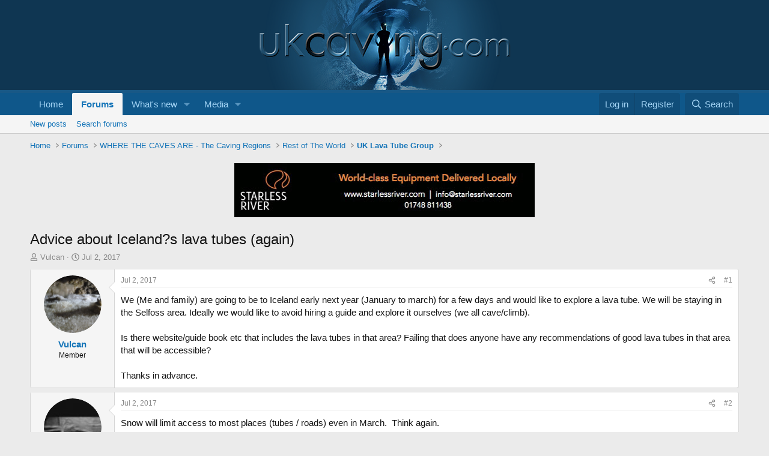

--- FILE ---
content_type: text/html; charset=utf-8
request_url: https://ukcaving.com/board/index.php?threads/advice-about-iceland-s-lava-tubes-again.22180/
body_size: 19466
content:
<!DOCTYPE html>
<html id="XF" lang="en-GB" dir="LTR"
	data-xf="2.3"
	data-app="public"
	
	
	data-template="thread_view"
	data-container-key="node-57"
	data-content-key="thread-22180"
	data-logged-in="false"
	data-cookie-prefix="xf_"
	data-csrf="1769130333,00a5b7054f11bd6ab9f521fb38ea3bbf"
	class="has-no-js template-thread_view"
	>
<head>
	
	
	

	<meta charset="utf-8" />
	<title>Advice about Iceland?s lava tubes (again) | UK Caving</title>
	<link rel="manifest" href="/board/webmanifest.php">

	<meta http-equiv="X-UA-Compatible" content="IE=Edge" />
	<meta name="viewport" content="width=device-width, initial-scale=1, viewport-fit=cover">

	
		<meta name="theme-color" content="#0f3652" />
	

	<meta name="apple-mobile-web-app-title" content="UK Caving">
	
		<link rel="apple-touch-icon" href="/board/data/assets/logo/android-chrome-192x192.png">
		

	
		
		<meta name="description" content="We (Me and family) are going to be to Iceland early next year (January to march) for a few days and would like to explore a lava tube. We will be staying in..." />
		<meta property="og:description" content="We (Me and family) are going to be to Iceland early next year (January to march) for a few days and would like to explore a lava tube. We will be staying in the Selfoss area. Ideally we would like to avoid hiring a guide and explore it ourselves (we all cave/climb).

Is there website/guide book..." />
		<meta property="twitter:description" content="We (Me and family) are going to be to Iceland early next year (January to march) for a few days and would like to explore a lava tube. We will be staying in the Selfoss area. Ideally we would like..." />
	
	
		<meta property="og:url" content="https://ukcaving.com/board/index.php?threads/advice-about-iceland-s-lava-tubes-again.22180/" />
	
		<link rel="canonical" href="https://ukcaving.com/board/index.php?threads/advice-about-iceland-s-lava-tubes-again.22180/" />
	

	
		
	
	
	<meta property="og:site_name" content="UK Caving" />


	
	
		
	
	
	<meta property="og:type" content="website" />


	
	
		
	
	
	
		<meta property="og:title" content="Advice about Iceland?s lava tubes (again)" />
		<meta property="twitter:title" content="Advice about Iceland?s lava tubes (again)" />
	


	
	
	
	
		
	
	
	
		<meta property="og:image" content="https://ukcaving.com/board/data/assets/logo/UKCavingSMLogo.jpg" />
		<meta property="twitter:image" content="https://ukcaving.com/board/data/assets/logo/UKCavingSMLogo.jpg" />
		<meta property="twitter:card" content="summary" />
	


	

	
	
	
	

	<link rel="stylesheet" href="/board/css.php?css=public%3Anormalize.css%2Cpublic%3Afa.css%2Cpublic%3Acore.less%2Cpublic%3Aapp.less&amp;s=1&amp;l=1&amp;d=1760974714&amp;k=785083c92a210fa084983cd4c4036728c23cd165" />

	<link rel="stylesheet" href="/board/css.php?css=public%3Abb_code.less%2Cpublic%3Amessage.less%2Cpublic%3Ashare_controls.less%2Cpublic%3Astructured_list.less%2Cpublic%3Aextra.less&amp;s=1&amp;l=1&amp;d=1760974714&amp;k=74aada89f410d75be9cf5815e1210cd6dea4ed43" />


	
		<script src="/board/js/xf/preamble.min.js?_v=675c425f"></script>
	

	
	<script src="/board/js/vendor/vendor-compiled.js?_v=675c425f" defer></script>
	<script src="/board/js/xf/core-compiled.js?_v=675c425f" defer></script>

	<script>
		XF.ready(() =>
		{
			XF.extendObject(true, XF.config, {
				// 
				userId: 0,
				enablePush: false,
				pushAppServerKey: '',
				url: {
					fullBase: 'https://ukcaving.com/board/',
					basePath: '/board/',
					css: '/board/css.php?css=__SENTINEL__&s=1&l=1&d=1760974714',
					js: '/board/js/__SENTINEL__?_v=675c425f',
					icon: '/board/data/local/icons/__VARIANT__.svg?v=1760982077#__NAME__',
					iconInline: '/board/styles/fa/__VARIANT__/__NAME__.svg?v=5.15.3',
					keepAlive: '/board/index.php?login/keep-alive'
				},
				cookie: {
					path: '/',
					domain: '',
					prefix: 'xf_',
					secure: true,
					consentMode: 'disabled',
					consented: ["optional","_third_party"]
				},
				cacheKey: 'f3ed7234243583f554e27d349fe769c5',
				csrf: '1769130333,00a5b7054f11bd6ab9f521fb38ea3bbf',
				js: {},
				fullJs: false,
				css: {"public:bb_code.less":true,"public:message.less":true,"public:share_controls.less":true,"public:structured_list.less":true,"public:extra.less":true},
				time: {
					now: 1769130333,
					today: 1769126400,
					todayDow: 5,
					tomorrow: 1769212800,
					yesterday: 1769040000,
					week: 1768608000,
					month: 1767225600,
					year: 1767225600
				},
				style: {
					light: '',
					dark: '',
					defaultColorScheme: 'light'
				},
				borderSizeFeature: '3px',
				fontAwesomeWeight: 'r',
				enableRtnProtect: true,
				
				enableFormSubmitSticky: true,
				imageOptimization: '0',
				imageOptimizationQuality: 0.85,
				uploadMaxFilesize: 52428800,
				uploadMaxWidth: 1000,
				uploadMaxHeight: 1000,
				allowedVideoExtensions: ["m4v","mov","mp4","mp4v","mpeg","mpg","ogv","webm"],
				allowedAudioExtensions: ["mp3","opus","ogg","wav"],
				shortcodeToEmoji: true,
				visitorCounts: {
					conversations_unread: '0',
					alerts_unviewed: '0',
					total_unread: '0',
					title_count: true,
					icon_indicator: true
				},
				jsMt: {"xf\/action.js":"b1f9989a","xf\/embed.js":"5e269871","xf\/form.js":"51a4aed6","xf\/structure.js":"b1f9989a","xf\/tooltip.js":"51a4aed6"},
				jsState: {},
				publicMetadataLogoUrl: 'https://ukcaving.com/board/data/assets/logo/UKCavingSMLogo.jpg',
				publicPushBadgeUrl: 'https://ukcaving.com/board/styles/default/xenforo/bell.png'
			})

			XF.extendObject(XF.phrases, {
				// 
				date_x_at_time_y:     "{date} at {time}",
				day_x_at_time_y:      "{day} at {time}",
				yesterday_at_x:       "Yesterday at {time}",
				x_minutes_ago:        "{minutes} minutes ago",
				one_minute_ago:       "1 minute ago",
				a_moment_ago:         "A moment ago",
				today_at_x:           "Today at {time}",
				in_a_moment:          "In a moment",
				in_a_minute:          "In a minute",
				in_x_minutes:         "In {minutes} minutes",
				later_today_at_x:     "Later today at {time}",
				tomorrow_at_x:        "Tomorrow at {time}",
				short_date_x_minutes: "{minutes}m",
				short_date_x_hours:   "{hours}h",
				short_date_x_days:    "{days}d",

				day0: "Sunday",
				day1: "Monday",
				day2: "Tuesday",
				day3: "Wednesday",
				day4: "Thursday",
				day5: "Friday",
				day6: "Saturday",

				dayShort0: "Sun",
				dayShort1: "Mon",
				dayShort2: "Tue",
				dayShort3: "Wed",
				dayShort4: "Thu",
				dayShort5: "Fri",
				dayShort6: "Sat",

				month0: "January",
				month1: "February",
				month2: "March",
				month3: "April",
				month4: "May",
				month5: "June",
				month6: "July",
				month7: "August",
				month8: "September",
				month9: "October",
				month10: "November",
				month11: "December",

				active_user_changed_reload_page: "The active user has changed. Reload the page for the latest version.",
				server_did_not_respond_in_time_try_again: "The server did not respond in time. Please try again.",
				oops_we_ran_into_some_problems: "Oops! We ran into some problems.",
				oops_we_ran_into_some_problems_more_details_console: "Oops! We ran into some problems. Please try again later. More error details may be in the browser console.",
				file_too_large_to_upload: "The file is too large to be uploaded.",
				uploaded_file_is_too_large_for_server_to_process: "The uploaded file is too large for the server to process.",
				files_being_uploaded_are_you_sure: "Files are still being uploaded. Are you sure you want to submit this form?",
				attach: "Attach files",
				rich_text_box: "Rich text box",
				close: "Close",
				link_copied_to_clipboard: "Link copied to clipboard.",
				text_copied_to_clipboard: "Text copied to clipboard.",
				loading: "Loading…",
				you_have_exceeded_maximum_number_of_selectable_items: "You have exceeded the maximum number of selectable items.",

				processing: "Processing",
				'processing...': "Processing…",

				showing_x_of_y_items: "Showing {count} of {total} items",
				showing_all_items: "Showing all items",
				no_items_to_display: "No items to display",

				number_button_up: "Increase",
				number_button_down: "Decrease",

				push_enable_notification_title: "Push notifications enabled successfully at UK Caving",
				push_enable_notification_body: "Thank you for enabling push notifications!",

				pull_down_to_refresh: "Pull down to refresh",
				release_to_refresh: "Release to refresh",
				refreshing: "Refreshing…"
			})
		})
	</script>

	


	
		<link rel="icon" type="image/png" href="https://ukcaving.com/board/data/assets/logo/favicon-32x32.png" sizes="32x32" />
	

	
	<script async src="https://www.googletagmanager.com/gtag/js?id=UA-61232942-1"></script>
	<script>
		window.dataLayer = window.dataLayer || [];
		function gtag(){dataLayer.push(arguments);}
		gtag('js', new Date());
		gtag('config', 'UA-61232942-1', {
			// 
			
			
		});
	</script>

</head>
<body data-template="thread_view">

<div class="p-pageWrapper" id="top">

	

	<header class="p-header" id="header">
		<div class="p-header-inner">
			<div class="p-header-content">
				<div class="p-header-logo p-header-logo--image">
					<a href="https://ukcaving.com/board/pages/front/">
						

	

	
		
		

		
	

	

	<picture data-variations="{&quot;default&quot;:{&quot;1&quot;:&quot;\/board\/data\/assets\/logo\/UKCavingLogo.png&quot;,&quot;2&quot;:null}}">
		
		
		

		

		<img src="/board/data/assets/logo/UKCavingLogo.png"  width="100" height="" alt="UK Caving"  />
	</picture>


					</a>
				</div>

				
			</div>
		</div>
	</header>

	
	

	
		<div class="p-navSticky p-navSticky--primary" data-xf-init="sticky-header">
			
		<nav class="p-nav">
			<div class="p-nav-inner">
				<button type="button" class="button button--plain p-nav-menuTrigger" data-xf-click="off-canvas" data-menu=".js-headerOffCanvasMenu" tabindex="0" aria-label="Menu"><span class="button-text">
					<i aria-hidden="true"></i>
				</span></button>

				<div class="p-nav-smallLogo">
					<a href="https://ukcaving.com/board/pages/front/">
						

	

	
		
		

		
	

	

	<picture data-variations="{&quot;default&quot;:{&quot;1&quot;:&quot;\/board\/data\/assets\/logo\/UKCavingLogo.png&quot;,&quot;2&quot;:null}}">
		
		
		

		

		<img src="/board/data/assets/logo/UKCavingLogo.png"  width="100" height="" alt="UK Caving"  />
	</picture>


					</a>
				</div>

				<div class="p-nav-scroller hScroller" data-xf-init="h-scroller" data-auto-scroll=".p-navEl.is-selected">
					<div class="hScroller-scroll">
						<ul class="p-nav-list js-offCanvasNavSource">
							
								<li>
									
	<div class="p-navEl " >
	

		
	
	<a href="https://ukcaving.com/board/pages/front/"
	class="p-navEl-link "
	
	data-xf-key="1"
	data-nav-id="home">Home</a>


		

		
	
	</div>

								</li>
							
								<li>
									
	<div class="p-navEl is-selected" data-has-children="true">
	

		
	
	<a href="/board/index.php"
	class="p-navEl-link p-navEl-link--splitMenu "
	
	
	data-nav-id="forums">Forums</a>


		<a data-xf-key="2"
			data-xf-click="menu"
			data-menu-pos-ref="< .p-navEl"
			class="p-navEl-splitTrigger"
			role="button"
			tabindex="0"
			aria-label="Toggle expanded"
			aria-expanded="false"
			aria-haspopup="true"></a>

		
	
		<div class="menu menu--structural" data-menu="menu" aria-hidden="true">
			<div class="menu-content">
				
					
	
	
	<a href="/board/index.php?whats-new/posts/"
	class="menu-linkRow u-indentDepth0 js-offCanvasCopy "
	
	
	data-nav-id="newPosts">New posts</a>

	

				
					
	
	
	<a href="/board/index.php?search/&amp;type=post"
	class="menu-linkRow u-indentDepth0 js-offCanvasCopy "
	
	
	data-nav-id="searchForums">Search forums</a>

	

				
			</div>
		</div>
	
	</div>

								</li>
							
								<li>
									
	<div class="p-navEl " data-has-children="true">
	

		
	
	<a href="/board/index.php?whats-new/"
	class="p-navEl-link p-navEl-link--splitMenu "
	
	
	data-nav-id="whatsNew">What's new</a>


		<a data-xf-key="3"
			data-xf-click="menu"
			data-menu-pos-ref="< .p-navEl"
			class="p-navEl-splitTrigger"
			role="button"
			tabindex="0"
			aria-label="Toggle expanded"
			aria-expanded="false"
			aria-haspopup="true"></a>

		
	
		<div class="menu menu--structural" data-menu="menu" aria-hidden="true">
			<div class="menu-content">
				
					
	
	
	<a href="/board/index.php?featured/"
	class="menu-linkRow u-indentDepth0 js-offCanvasCopy "
	
	
	data-nav-id="featured">Featured content</a>

	

				
					
	
	
	<a href="/board/index.php?whats-new/posts/"
	class="menu-linkRow u-indentDepth0 js-offCanvasCopy "
	 rel="nofollow"
	
	data-nav-id="whatsNewPosts">New posts</a>

	

				
					
	
	
	<a href="/board/index.php?whats-new/media/"
	class="menu-linkRow u-indentDepth0 js-offCanvasCopy "
	 rel="nofollow"
	
	data-nav-id="xfmgWhatsNewNewMedia">New media</a>

	

				
					
	
	
	<a href="/board/index.php?whats-new/media-comments/"
	class="menu-linkRow u-indentDepth0 js-offCanvasCopy "
	 rel="nofollow"
	
	data-nav-id="xfmgWhatsNewMediaComments">New media comments</a>

	

				
					
	
	
	<a href="/board/index.php?whats-new/profile-posts/"
	class="menu-linkRow u-indentDepth0 js-offCanvasCopy "
	 rel="nofollow"
	
	data-nav-id="whatsNewProfilePosts">New profile posts</a>

	

				
					
	
	
	<a href="/board/index.php?whats-new/latest-activity"
	class="menu-linkRow u-indentDepth0 js-offCanvasCopy "
	 rel="nofollow"
	
	data-nav-id="latestActivity">Latest activity</a>

	

				
			</div>
		</div>
	
	</div>

								</li>
							
								<li>
									
	<div class="p-navEl " data-has-children="true">
	

		
	
	<a href="/board/index.php?media/"
	class="p-navEl-link p-navEl-link--splitMenu "
	
	
	data-nav-id="xfmg">Media</a>


		<a data-xf-key="4"
			data-xf-click="menu"
			data-menu-pos-ref="< .p-navEl"
			class="p-navEl-splitTrigger"
			role="button"
			tabindex="0"
			aria-label="Toggle expanded"
			aria-expanded="false"
			aria-haspopup="true"></a>

		
	
		<div class="menu menu--structural" data-menu="menu" aria-hidden="true">
			<div class="menu-content">
				
					
	
	
	<a href="/board/index.php?whats-new/media/"
	class="menu-linkRow u-indentDepth0 js-offCanvasCopy "
	 rel="nofollow"
	
	data-nav-id="xfmgNewMedia">New media</a>

	

				
					
	
	
	<a href="/board/index.php?whats-new/media-comments/"
	class="menu-linkRow u-indentDepth0 js-offCanvasCopy "
	 rel="nofollow"
	
	data-nav-id="xfmgNewComments">New comments</a>

	

				
					
	
	
	<a href="/board/index.php?search/&amp;type=xfmg_media"
	class="menu-linkRow u-indentDepth0 js-offCanvasCopy "
	
	
	data-nav-id="xfmgSearchMedia">Search media</a>

	

				
			</div>
		</div>
	
	</div>

								</li>
							
						</ul>
					</div>
				</div>

				<div class="p-nav-opposite">
					<div class="p-navgroup p-account p-navgroup--guest">
						
							<a href="/board/index.php?login/" class="p-navgroup-link p-navgroup-link--textual p-navgroup-link--logIn"
								data-xf-click="overlay" data-follow-redirects="on">
								<span class="p-navgroup-linkText">Log in</span>
							</a>
							
								<a href="/board/index.php?register/" class="p-navgroup-link p-navgroup-link--textual p-navgroup-link--register"
									data-xf-click="overlay" data-follow-redirects="on">
									<span class="p-navgroup-linkText">Register</span>
								</a>
							
						
					</div>

					<div class="p-navgroup p-discovery">
						<a href="/board/index.php?whats-new/"
							class="p-navgroup-link p-navgroup-link--iconic p-navgroup-link--whatsnew"
							aria-label="What&#039;s new"
							title="What&#039;s new">
							<i aria-hidden="true"></i>
							<span class="p-navgroup-linkText">What's new</span>
						</a>

						
							<a href="/board/index.php?search/"
								class="p-navgroup-link p-navgroup-link--iconic p-navgroup-link--search"
								data-xf-click="menu"
								data-xf-key="/"
								aria-label="Search"
								aria-expanded="false"
								aria-haspopup="true"
								title="Search">
								<i aria-hidden="true"></i>
								<span class="p-navgroup-linkText">Search</span>
							</a>
							<div class="menu menu--structural menu--wide" data-menu="menu" aria-hidden="true">
								<form action="/board/index.php?search/search" method="post"
									class="menu-content"
									data-xf-init="quick-search">

									<h3 class="menu-header">Search</h3>
									
									<div class="menu-row">
										
											<div class="inputGroup inputGroup--joined">
												<input type="text" class="input" name="keywords" data-acurl="/board/index.php?search/auto-complete" placeholder="Search…" aria-label="Search" data-menu-autofocus="true" />
												
			<select name="constraints" class="js-quickSearch-constraint input" aria-label="Search within">
				<option value="">Everywhere</option>
<option value="{&quot;search_type&quot;:&quot;post&quot;}">Threads</option>
<option value="{&quot;search_type&quot;:&quot;post&quot;,&quot;c&quot;:{&quot;nodes&quot;:[57],&quot;child_nodes&quot;:1}}">This forum</option>
<option value="{&quot;search_type&quot;:&quot;post&quot;,&quot;c&quot;:{&quot;thread&quot;:22180}}">This thread</option>

			</select>
		
											</div>
										
									</div>

									
									<div class="menu-row">
										<label class="iconic"><input type="checkbox"  name="c[title_only]" value="1" /><i aria-hidden="true"></i><span class="iconic-label">Search titles only</span></label>

									</div>
									
									<div class="menu-row">
										<div class="inputGroup">
											<span class="inputGroup-text" id="ctrl_search_menu_by_member">By:</span>
											<input type="text" class="input" name="c[users]" data-xf-init="auto-complete" placeholder="Member" aria-labelledby="ctrl_search_menu_by_member" />
										</div>
									</div>
									<div class="menu-footer">
									<span class="menu-footer-controls">
										<button type="submit" class="button button--icon button--icon--search button--primary"><i class="fa--xf far fa-search "><svg xmlns="http://www.w3.org/2000/svg" role="img" aria-hidden="true" ><use href="/board/data/local/icons/regular.svg?v=1760982077#search"></use></svg></i><span class="button-text">Search</span></button>
										<button type="submit" class="button " name="from_search_menu"><span class="button-text">Advanced search…</span></button>
									</span>
									</div>

									<input type="hidden" name="_xfToken" value="1769130333,00a5b7054f11bd6ab9f521fb38ea3bbf" />
								</form>
							</div>
						
					</div>
				</div>
			</div>
		</nav>
	
		</div>
		
		
			<div class="p-sectionLinks">
				<div class="p-sectionLinks-inner hScroller" data-xf-init="h-scroller">
					<div class="hScroller-scroll">
						<ul class="p-sectionLinks-list">
							
								<li>
									
	<div class="p-navEl " >
	

		
	
	<a href="/board/index.php?whats-new/posts/"
	class="p-navEl-link "
	
	data-xf-key="alt+1"
	data-nav-id="newPosts">New posts</a>


		

		
	
	</div>

								</li>
							
								<li>
									
	<div class="p-navEl " >
	

		
	
	<a href="/board/index.php?search/&amp;type=post"
	class="p-navEl-link "
	
	data-xf-key="alt+2"
	data-nav-id="searchForums">Search forums</a>


		

		
	
	</div>

								</li>
							
						</ul>
					</div>
				</div>
			</div>
			
	
		

	<div class="offCanvasMenu offCanvasMenu--nav js-headerOffCanvasMenu" data-menu="menu" aria-hidden="true" data-ocm-builder="navigation">
		<div class="offCanvasMenu-backdrop" data-menu-close="true"></div>
		<div class="offCanvasMenu-content">
			<div class="offCanvasMenu-header">
				Menu
				<a class="offCanvasMenu-closer" data-menu-close="true" role="button" tabindex="0" aria-label="Close"></a>
			</div>
			
				<div class="p-offCanvasRegisterLink">
					<div class="offCanvasMenu-linkHolder">
						<a href="/board/index.php?login/" class="offCanvasMenu-link" data-xf-click="overlay" data-menu-close="true">
							Log in
						</a>
					</div>
					<hr class="offCanvasMenu-separator" />
					
						<div class="offCanvasMenu-linkHolder">
							<a href="/board/index.php?register/" class="offCanvasMenu-link" data-xf-click="overlay" data-menu-close="true">
								Register
							</a>
						</div>
						<hr class="offCanvasMenu-separator" />
					
				</div>
			
			<div class="js-offCanvasNavTarget"></div>
			<div class="offCanvasMenu-installBanner js-installPromptContainer" style="display: none;" data-xf-init="install-prompt">
				<div class="offCanvasMenu-installBanner-header">Install the app</div>
				<button type="button" class="button js-installPromptButton"><span class="button-text">Install</span></button>
				<template class="js-installTemplateIOS">
					<div class="js-installTemplateContent">
						<div class="overlay-title">How to install the app on iOS</div>
						<div class="block-body">
							<div class="block-row">
								<p>
									Follow along with the video below to see how to install our site as a web app on your home screen.
								</p>
								<p style="text-align: center">
									<video src="/board/styles/default/xenforo/add_to_home.mp4"
										width="280" height="480" autoplay loop muted playsinline></video>
								</p>
								<p>
									<small><strong>Note:</strong> This feature may not be available in some browsers.</small>
								</p>
							</div>
						</div>
					</div>
				</template>
			</div>
		</div>
	</div>

	<div class="p-body">
		<div class="p-body-inner">
			<!--XF:EXTRA_OUTPUT-->

			

			

			
			
	
		<ul class="p-breadcrumbs "
			itemscope itemtype="https://schema.org/BreadcrumbList">
			
				

				
				

				
					
					
	<li itemprop="itemListElement" itemscope itemtype="https://schema.org/ListItem">
		<a href="https://ukcaving.com/board/pages/front/" itemprop="item">
			<span itemprop="name">Home</span>
		</a>
		<meta itemprop="position" content="1" />
	</li>

				

				
					
					
	<li itemprop="itemListElement" itemscope itemtype="https://schema.org/ListItem">
		<a href="/board/index.php" itemprop="item">
			<span itemprop="name">Forums</span>
		</a>
		<meta itemprop="position" content="2" />
	</li>

				
				
					
					
	<li itemprop="itemListElement" itemscope itemtype="https://schema.org/ListItem">
		<a href="/board/index.php#where-the-caves-are-the-caving-regions.25" itemprop="item">
			<span itemprop="name">WHERE THE CAVES ARE - The Caving Regions</span>
		</a>
		<meta itemprop="position" content="3" />
	</li>

				
					
					
	<li itemprop="itemListElement" itemscope itemtype="https://schema.org/ListItem">
		<a href="/board/index.php?forums/rest-of-the-world.71/" itemprop="item">
			<span itemprop="name">Rest of The World</span>
		</a>
		<meta itemprop="position" content="4" />
	</li>

				
					
					
	<li itemprop="itemListElement" itemscope itemtype="https://schema.org/ListItem">
		<a href="/board/index.php?forums/uk-lava-tube-group.57/" itemprop="item">
			<span itemprop="name">UK Lava Tube Group</span>
		</a>
		<meta itemprop="position" content="5" />
	</li>

				
			
		</ul>
	

			

	
	

	
	

	
	

	
	
	<div class="ad-banner">
		
		
		
		
		
			<a href="https://www.starlessriver.com/shop" target="_blank">
				<img src="../images/adverts/StarlessRiver-Advert.jpg?1">
			</a>
		
	</div>
		
	

	
	



			
	<noscript class="js-jsWarning"><div class="blockMessage blockMessage--important blockMessage--iconic u-noJsOnly">JavaScript is disabled. For a better experience, please enable JavaScript in your browser before proceeding.</div></noscript>

			
	<div class="blockMessage blockMessage--important blockMessage--iconic js-browserWarning" style="display: none">You are using an out of date browser. It  may not display this or other websites correctly.<br />You should upgrade or use an <a href="https://www.google.com/chrome/" target="_blank" rel="noopener">alternative browser</a>.</div>


			
				<div class="p-body-header">
					
						
							<div class="p-title ">
								
									
										<h1 class="p-title-value">Advice about Iceland?s lava tubes (again)</h1>
									
									
								
							</div>
						

						
							<div class="p-description">
	<ul class="listInline listInline--bullet">
		<li>
			<i class="fa--xf far fa-user "><svg xmlns="http://www.w3.org/2000/svg" role="img" ><title>Thread starter</title><use href="/board/data/local/icons/regular.svg?v=1760982077#user"></use></svg></i>
			<span class="u-srOnly">Thread starter</span>

			<a href="/board/index.php?members/vulcan.18762/" class="username  u-concealed" dir="auto" data-user-id="18762" data-xf-init="member-tooltip">Vulcan</a>
		</li>
		<li>
			<i class="fa--xf far fa-clock "><svg xmlns="http://www.w3.org/2000/svg" role="img" ><title>Start date</title><use href="/board/data/local/icons/regular.svg?v=1760982077#clock"></use></svg></i>
			<span class="u-srOnly">Start date</span>

			<a href="/board/index.php?threads/advice-about-iceland-s-lava-tubes-again.22180/" class="u-concealed"><time  class="u-dt" dir="auto" datetime="2017-07-02T21:22:35+0100" data-timestamp="1499026955" data-date="Jul 2, 2017" data-time="9:22 PM" data-short="Jul &#039;17" title="Jul 2, 2017 at 9:22 PM">Jul 2, 2017</time></a>
		</li>
		
		
	</ul>
</div>
						
					
				</div>
			

			<div class="p-body-main  ">
				
				<div class="p-body-contentCol"></div>
				

				

				<div class="p-body-content">
					
					<div class="p-body-pageContent">










	
	
	
		
	
	
	


	
	
	
		
	
	
	


	
	
		
	
	
	


	
	



	












	

	
		
	



















<div class="block block--messages" data-xf-init="" data-type="post" data-href="/board/index.php?inline-mod/" data-search-target="*">

	<span class="u-anchorTarget" id="posts"></span>

	
		
	

	

	<div class="block-outer"></div>

	

	
		
	<div class="block-outer js-threadStatusField"></div>

	

	<div class="block-container lbContainer"
		data-xf-init="lightbox select-to-quote"
		data-message-selector=".js-post"
		data-lb-id="thread-22180"
		data-lb-universal="0">

		<div class="block-body js-replyNewMessageContainer">
			
				

					

					
						

	
	

	

	
	<article class="message message--post js-post js-inlineModContainer  "
		data-author="Vulcan"
		data-content="post-280734"
		id="js-post-280734"
		>

		

		<span class="u-anchorTarget" id="post-280734"></span>

		
			<div class="message-inner">
				
					<div class="message-cell message-cell--user">
						

	<section class="message-user"
		
		
		>

		

		<div class="message-avatar ">
			<div class="message-avatar-wrapper">
				<a href="/board/index.php?members/vulcan.18762/" class="avatar avatar--m" data-user-id="18762" data-xf-init="member-tooltip">
			<img src="/board/data/avatars/m/18/18762.jpg?1649085275"  alt="Vulcan" class="avatar-u18762-m" width="96" height="96" loading="lazy" /> 
		</a>
				
			</div>
		</div>
		<div class="message-userDetails">
			<h4 class="message-name"><a href="/board/index.php?members/vulcan.18762/" class="username " dir="auto" data-user-id="18762" data-xf-init="member-tooltip">Vulcan</a></h4>
			<h5 class="userTitle message-userTitle" dir="auto">Member</h5>
			
		</div>
		
			
			
		
		<span class="message-userArrow"></span>
	</section>

					</div>
				

				
					<div class="message-cell message-cell--main">
					
						<div class="message-main js-quickEditTarget">

							
								

	

	<header class="message-attribution message-attribution--split">
		<ul class="message-attribution-main listInline ">
			
			
			<li class="u-concealed">
				<a href="/board/index.php?threads/advice-about-iceland-s-lava-tubes-again.22180/post-280734" rel="nofollow" >
					<time  class="u-dt" dir="auto" datetime="2017-07-02T21:22:35+0100" data-timestamp="1499026955" data-date="Jul 2, 2017" data-time="9:22 PM" data-short="Jul &#039;17" title="Jul 2, 2017 at 9:22 PM">Jul 2, 2017</time>
				</a>
			</li>
			
		</ul>

		<ul class="message-attribution-opposite message-attribution-opposite--list ">
			
			<li>
				<a href="/board/index.php?threads/advice-about-iceland-s-lava-tubes-again.22180/post-280734"
					class="message-attribution-gadget"
					data-xf-init="share-tooltip"
					data-href="/board/index.php?posts/280734/share"
					aria-label="Share"
					rel="nofollow">
					<i class="fa--xf far fa-share-alt "><svg xmlns="http://www.w3.org/2000/svg" role="img" aria-hidden="true" ><use href="/board/data/local/icons/regular.svg?v=1760982077#share-alt"></use></svg></i>
				</a>
			</li>
			
				<li class="u-hidden js-embedCopy">
					
	<a href="javascript:"
		data-xf-init="copy-to-clipboard"
		data-copy-text="&lt;div class=&quot;js-xf-embed&quot; data-url=&quot;https://ukcaving.com/board&quot; data-content=&quot;post-280734&quot;&gt;&lt;/div&gt;&lt;script defer src=&quot;https://ukcaving.com/board/js/xf/external_embed.js?_v=675c425f&quot;&gt;&lt;/script&gt;"
		data-success="Embed code HTML copied to clipboard."
		class="">
		<i class="fa--xf far fa-code "><svg xmlns="http://www.w3.org/2000/svg" role="img" aria-hidden="true" ><use href="/board/data/local/icons/regular.svg?v=1760982077#code"></use></svg></i>
	</a>

				</li>
			
			
			
				<li>
					<a href="/board/index.php?threads/advice-about-iceland-s-lava-tubes-again.22180/post-280734" rel="nofollow">
						#1
					</a>
				</li>
			
		</ul>
	</header>

							

							<div class="message-content js-messageContent">
							

								
									
	
	
	

								

								
									
	

	<div class="message-userContent lbContainer js-lbContainer "
		data-lb-id="post-280734"
		data-lb-caption-desc="Vulcan &middot; Jul 2, 2017 at 9:22 PM">

		
			

	
		
	

		

		<article class="message-body js-selectToQuote">
			
				
			

			<div >
				
					<div class="bbWrapper">We (Me and family) are going to be to Iceland early next year (January to march) for a few days and would like to explore a lava tube. We will be staying in the Selfoss area. Ideally we would like to avoid hiring a guide and explore it ourselves (we all cave/climb).<br />
<br />
Is there website/guide book etc that includes the lava tubes in that area? Failing that does anyone have any recommendations of good lava tubes in that area that will be accessible? <br />
<br />
Thanks in advance.<br /></div>
				
			</div>

			<div class="js-selectToQuoteEnd">&nbsp;</div>
			
				
			
		</article>

		
			

	
		
	

		

		
	</div>

								

								
									
	

	

								

								
									
	

								

							
							</div>

							
								
	

	<footer class="message-footer">
		

		

		<div class="reactionsBar js-reactionsList ">
			
		</div>

		<div class="js-historyTarget message-historyTarget toggleTarget" data-href="trigger-href"></div>
	</footer>

							
						</div>

					
					</div>
				
			</div>
		
	</article>

	
	

					

					

				

					

					
						

	
	

	

	
	<article class="message message--post js-post js-inlineModContainer  "
		data-author="Bob Mehew"
		data-content="post-280737"
		id="js-post-280737"
		itemscope itemtype="https://schema.org/Comment" itemid="https://ukcaving.com/board/index.php?posts/280737/">

		
			<meta itemprop="parentItem" itemscope itemid="https://ukcaving.com/board/index.php?threads/advice-about-iceland-s-lava-tubes-again.22180/" />
			<meta itemprop="name" content="Post #2" />
		

		<span class="u-anchorTarget" id="post-280737"></span>

		
			<div class="message-inner">
				
					<div class="message-cell message-cell--user">
						

	<section class="message-user"
		itemprop="author"
		itemscope itemtype="https://schema.org/Person"
		itemid="https://ukcaving.com/board/index.php?members/bob-mehew.1261/">

		
			<meta itemprop="url" content="https://ukcaving.com/board/index.php?members/bob-mehew.1261/" />
		

		<div class="message-avatar ">
			<div class="message-avatar-wrapper">
				<a href="/board/index.php?members/bob-mehew.1261/" class="avatar avatar--m" data-user-id="1261" data-xf-init="member-tooltip">
			<img src="/board/data/avatars/m/1/1261.jpg?1649085015"  alt="Bob Mehew" class="avatar-u1261-m" width="96" height="96" loading="lazy" itemprop="image" /> 
		</a>
				
			</div>
		</div>
		<div class="message-userDetails">
			<h4 class="message-name"><a href="/board/index.php?members/bob-mehew.1261/" class="username " dir="auto" data-user-id="1261" data-xf-init="member-tooltip"><span itemprop="name">Bob Mehew</span></a></h4>
			<h5 class="userTitle message-userTitle" dir="auto" itemprop="jobTitle">Well-known member</h5>
			
		</div>
		
			
			
		
		<span class="message-userArrow"></span>
	</section>

					</div>
				

				
					<div class="message-cell message-cell--main">
					
						<div class="message-main js-quickEditTarget">

							
								

	

	<header class="message-attribution message-attribution--split">
		<ul class="message-attribution-main listInline ">
			
			
			<li class="u-concealed">
				<a href="/board/index.php?threads/advice-about-iceland-s-lava-tubes-again.22180/post-280737" rel="nofollow" itemprop="url">
					<time  class="u-dt" dir="auto" datetime="2017-07-02T21:33:41+0100" data-timestamp="1499027621" data-date="Jul 2, 2017" data-time="9:33 PM" data-short="Jul &#039;17" title="Jul 2, 2017 at 9:33 PM" itemprop="datePublished">Jul 2, 2017</time>
				</a>
			</li>
			
		</ul>

		<ul class="message-attribution-opposite message-attribution-opposite--list ">
			
			<li>
				<a href="/board/index.php?threads/advice-about-iceland-s-lava-tubes-again.22180/post-280737"
					class="message-attribution-gadget"
					data-xf-init="share-tooltip"
					data-href="/board/index.php?posts/280737/share"
					aria-label="Share"
					rel="nofollow">
					<i class="fa--xf far fa-share-alt "><svg xmlns="http://www.w3.org/2000/svg" role="img" aria-hidden="true" ><use href="/board/data/local/icons/regular.svg?v=1760982077#share-alt"></use></svg></i>
				</a>
			</li>
			
				<li class="u-hidden js-embedCopy">
					
	<a href="javascript:"
		data-xf-init="copy-to-clipboard"
		data-copy-text="&lt;div class=&quot;js-xf-embed&quot; data-url=&quot;https://ukcaving.com/board&quot; data-content=&quot;post-280737&quot;&gt;&lt;/div&gt;&lt;script defer src=&quot;https://ukcaving.com/board/js/xf/external_embed.js?_v=675c425f&quot;&gt;&lt;/script&gt;"
		data-success="Embed code HTML copied to clipboard."
		class="">
		<i class="fa--xf far fa-code "><svg xmlns="http://www.w3.org/2000/svg" role="img" aria-hidden="true" ><use href="/board/data/local/icons/regular.svg?v=1760982077#code"></use></svg></i>
	</a>

				</li>
			
			
			
				<li>
					<a href="/board/index.php?threads/advice-about-iceland-s-lava-tubes-again.22180/post-280737" rel="nofollow">
						#2
					</a>
				</li>
			
		</ul>
	</header>

							

							<div class="message-content js-messageContent">
							

								
									
	
	
	

								

								
									
	

	<div class="message-userContent lbContainer js-lbContainer "
		data-lb-id="post-280737"
		data-lb-caption-desc="Bob Mehew &middot; Jul 2, 2017 at 9:33 PM">

		

		<article class="message-body js-selectToQuote">
			
				
			

			<div itemprop="text">
				
					<div class="bbWrapper">Snow will limit access to most places (tubes / roads) even in March.  Think again. </div>
				
			</div>

			<div class="js-selectToQuoteEnd">&nbsp;</div>
			
				
			
		</article>

		

		
	</div>

								

								
									
	

	

								

								
									
	

								

							
							</div>

							
								
	

	<footer class="message-footer">
		
			<div class="message-microdata" itemprop="interactionStatistic" itemtype="https://schema.org/InteractionCounter" itemscope>
				<meta itemprop="userInteractionCount" content="0" />
				<meta itemprop="interactionType" content="https://schema.org/LikeAction" />
			</div>
		

		

		<div class="reactionsBar js-reactionsList ">
			
		</div>

		<div class="js-historyTarget message-historyTarget toggleTarget" data-href="trigger-href"></div>
	</footer>

							
						</div>

					
					</div>
				
			</div>
		
	</article>

	
	

					

					

				

					

					
						

	
	

	

	
	<article class="message message--post js-post js-inlineModContainer  "
		data-author="phizz4"
		data-content="post-280744"
		id="js-post-280744"
		itemscope itemtype="https://schema.org/Comment" itemid="https://ukcaving.com/board/index.php?posts/280744/">

		
			<meta itemprop="parentItem" itemscope itemid="https://ukcaving.com/board/index.php?threads/advice-about-iceland-s-lava-tubes-again.22180/" />
			<meta itemprop="name" content="Post #3" />
		

		<span class="u-anchorTarget" id="post-280744"></span>

		
			<div class="message-inner">
				
					<div class="message-cell message-cell--user">
						

	<section class="message-user"
		itemprop="author"
		itemscope itemtype="https://schema.org/Person"
		itemid="https://ukcaving.com/board/index.php?members/phizz4.11814/">

		
			<meta itemprop="url" content="https://ukcaving.com/board/index.php?members/phizz4.11814/" />
		

		<div class="message-avatar ">
			<div class="message-avatar-wrapper">
				<a href="/board/index.php?members/phizz4.11814/" class="avatar avatar--m avatar--default avatar--default--dynamic" data-user-id="11814" data-xf-init="member-tooltip" style="background-color: #755757; color: #c9b6b6">
			<span class="avatar-u11814-m" role="img" aria-label="phizz4">P</span> 
		</a>
				
			</div>
		</div>
		<div class="message-userDetails">
			<h4 class="message-name"><a href="/board/index.php?members/phizz4.11814/" class="username " dir="auto" data-user-id="11814" data-xf-init="member-tooltip"><span itemprop="name">phizz4</span></a></h4>
			<h5 class="userTitle message-userTitle" dir="auto" itemprop="jobTitle">Active member</h5>
			
		</div>
		
			
			
		
		<span class="message-userArrow"></span>
	</section>

					</div>
				

				
					<div class="message-cell message-cell--main">
					
						<div class="message-main js-quickEditTarget">

							
								

	

	<header class="message-attribution message-attribution--split">
		<ul class="message-attribution-main listInline ">
			
			
			<li class="u-concealed">
				<a href="/board/index.php?threads/advice-about-iceland-s-lava-tubes-again.22180/post-280744" rel="nofollow" itemprop="url">
					<time  class="u-dt" dir="auto" datetime="2017-07-03T09:02:04+0100" data-timestamp="1499068924" data-date="Jul 3, 2017" data-time="9:02 AM" data-short="Jul &#039;17" title="Jul 3, 2017 at 9:02 AM" itemprop="datePublished">Jul 3, 2017</time>
				</a>
			</li>
			
		</ul>

		<ul class="message-attribution-opposite message-attribution-opposite--list ">
			
			<li>
				<a href="/board/index.php?threads/advice-about-iceland-s-lava-tubes-again.22180/post-280744"
					class="message-attribution-gadget"
					data-xf-init="share-tooltip"
					data-href="/board/index.php?posts/280744/share"
					aria-label="Share"
					rel="nofollow">
					<i class="fa--xf far fa-share-alt "><svg xmlns="http://www.w3.org/2000/svg" role="img" aria-hidden="true" ><use href="/board/data/local/icons/regular.svg?v=1760982077#share-alt"></use></svg></i>
				</a>
			</li>
			
				<li class="u-hidden js-embedCopy">
					
	<a href="javascript:"
		data-xf-init="copy-to-clipboard"
		data-copy-text="&lt;div class=&quot;js-xf-embed&quot; data-url=&quot;https://ukcaving.com/board&quot; data-content=&quot;post-280744&quot;&gt;&lt;/div&gt;&lt;script defer src=&quot;https://ukcaving.com/board/js/xf/external_embed.js?_v=675c425f&quot;&gt;&lt;/script&gt;"
		data-success="Embed code HTML copied to clipboard."
		class="">
		<i class="fa--xf far fa-code "><svg xmlns="http://www.w3.org/2000/svg" role="img" aria-hidden="true" ><use href="/board/data/local/icons/regular.svg?v=1760982077#code"></use></svg></i>
	</a>

				</li>
			
			
			
				<li>
					<a href="/board/index.php?threads/advice-about-iceland-s-lava-tubes-again.22180/post-280744" rel="nofollow">
						#3
					</a>
				</li>
			
		</ul>
	</header>

							

							<div class="message-content js-messageContent">
							

								
									
	
	
	

								

								
									
	

	<div class="message-userContent lbContainer js-lbContainer "
		data-lb-id="post-280744"
		data-lb-caption-desc="phizz4 &middot; Jul 3, 2017 at 9:02 AM">

		

		<article class="message-body js-selectToQuote">
			
				
			

			<div itemprop="text">
				
					<div class="bbWrapper">There are lava tubes just off (about 5 metres) the road from Laugarvatn to Pingvellir. The road is part of the &#039;Golden Circle&#039; tourist route used by coaches all year round so should be open. If not, you could park on the main road (365) and walk up, but only if the weather is good.<br />
There are more tubes south of Reykjavik, south of the 417. These are more interesting, with some squeezes, and are about 100 metres from the road. I have accessed both of these, in March, from a 52 seat coach trip, and cars were able to get there as well.</div>
				
			</div>

			<div class="js-selectToQuoteEnd">&nbsp;</div>
			
				
			
		</article>

		

		
	</div>

								

								
									
	

	

								

								
									
	

								

							
							</div>

							
								
	

	<footer class="message-footer">
		
			<div class="message-microdata" itemprop="interactionStatistic" itemtype="https://schema.org/InteractionCounter" itemscope>
				<meta itemprop="userInteractionCount" content="0" />
				<meta itemprop="interactionType" content="https://schema.org/LikeAction" />
			</div>
		

		

		<div class="reactionsBar js-reactionsList ">
			
		</div>

		<div class="js-historyTarget message-historyTarget toggleTarget" data-href="trigger-href"></div>
	</footer>

							
						</div>

					
					</div>
				
			</div>
		
	</article>

	
	

					

					

				

					

					
						

	
	

	

	
	<article class="message message--post js-post js-inlineModContainer  "
		data-author="complex"
		data-content="post-280746"
		id="js-post-280746"
		itemscope itemtype="https://schema.org/Comment" itemid="https://ukcaving.com/board/index.php?posts/280746/">

		
			<meta itemprop="parentItem" itemscope itemid="https://ukcaving.com/board/index.php?threads/advice-about-iceland-s-lava-tubes-again.22180/" />
			<meta itemprop="name" content="Post #4" />
		

		<span class="u-anchorTarget" id="post-280746"></span>

		
			<div class="message-inner">
				
					<div class="message-cell message-cell--user">
						

	<section class="message-user"
		itemprop="author"
		itemscope itemtype="https://schema.org/Person"
		itemid="https://ukcaving.com/board/index.php?members/complex.313/">

		
			<meta itemprop="url" content="https://ukcaving.com/board/index.php?members/complex.313/" />
		

		<div class="message-avatar ">
			<div class="message-avatar-wrapper">
				<a href="/board/index.php?members/complex.313/" class="avatar avatar--m avatar--default avatar--default--dynamic" data-user-id="313" data-xf-init="member-tooltip" style="background-color: #339999; color: #061313">
			<span class="avatar-u313-m" role="img" aria-label="complex">C</span> 
		</a>
				
			</div>
		</div>
		<div class="message-userDetails">
			<h4 class="message-name"><a href="/board/index.php?members/complex.313/" class="username " dir="auto" data-user-id="313" data-xf-init="member-tooltip"><span itemprop="name">complex</span></a></h4>
			<h5 class="userTitle message-userTitle" dir="auto" itemprop="jobTitle">Member</h5>
			
		</div>
		
			
			
		
		<span class="message-userArrow"></span>
	</section>

					</div>
				

				
					<div class="message-cell message-cell--main">
					
						<div class="message-main js-quickEditTarget">

							
								

	

	<header class="message-attribution message-attribution--split">
		<ul class="message-attribution-main listInline ">
			
			
			<li class="u-concealed">
				<a href="/board/index.php?threads/advice-about-iceland-s-lava-tubes-again.22180/post-280746" rel="nofollow" itemprop="url">
					<time  class="u-dt" dir="auto" datetime="2017-07-03T09:38:13+0100" data-timestamp="1499071093" data-date="Jul 3, 2017" data-time="9:38 AM" data-short="Jul &#039;17" title="Jul 3, 2017 at 9:38 AM" itemprop="datePublished">Jul 3, 2017</time>
				</a>
			</li>
			
		</ul>

		<ul class="message-attribution-opposite message-attribution-opposite--list ">
			
			<li>
				<a href="/board/index.php?threads/advice-about-iceland-s-lava-tubes-again.22180/post-280746"
					class="message-attribution-gadget"
					data-xf-init="share-tooltip"
					data-href="/board/index.php?posts/280746/share"
					aria-label="Share"
					rel="nofollow">
					<i class="fa--xf far fa-share-alt "><svg xmlns="http://www.w3.org/2000/svg" role="img" aria-hidden="true" ><use href="/board/data/local/icons/regular.svg?v=1760982077#share-alt"></use></svg></i>
				</a>
			</li>
			
				<li class="u-hidden js-embedCopy">
					
	<a href="javascript:"
		data-xf-init="copy-to-clipboard"
		data-copy-text="&lt;div class=&quot;js-xf-embed&quot; data-url=&quot;https://ukcaving.com/board&quot; data-content=&quot;post-280746&quot;&gt;&lt;/div&gt;&lt;script defer src=&quot;https://ukcaving.com/board/js/xf/external_embed.js?_v=675c425f&quot;&gt;&lt;/script&gt;"
		data-success="Embed code HTML copied to clipboard."
		class="">
		<i class="fa--xf far fa-code "><svg xmlns="http://www.w3.org/2000/svg" role="img" aria-hidden="true" ><use href="/board/data/local/icons/regular.svg?v=1760982077#code"></use></svg></i>
	</a>

				</li>
			
			
			
				<li>
					<a href="/board/index.php?threads/advice-about-iceland-s-lava-tubes-again.22180/post-280746" rel="nofollow">
						#4
					</a>
				</li>
			
		</ul>
	</header>

							

							<div class="message-content js-messageContent">
							

								
									
	
	
	

								

								
									
	

	<div class="message-userContent lbContainer js-lbContainer "
		data-lb-id="post-280746"
		data-lb-caption-desc="complex &middot; Jul 3, 2017 at 9:38 AM">

		

		<article class="message-body js-selectToQuote">
			
				
			

			<div itemprop="text">
				
					<div class="bbWrapper">Although snow will limit road access, the Icelandic roads authority will clear main roads fairly quickly after any snowfall - keep an eye on <a href="http://www.road.is" target="_blank" class="link link--external" rel="nofollow ugc noopener">www.road.is</a> for more information. Any mountain roads (numbered with an &#039;F&#039; at the start) will be technically closed, so even if they look clear and drivable your hire car insurance won&#039;t cover you if you drive on them. Hire a 4x4 (and I think its safe to assume that any car will come with studded tyres to help with driving on ice or compacted snow). There are caves close to the roads (as mentioned by phizz4) that you can walk to - both from the 365 between Laugarvatn and Pingvellir and the 417 which heads up towards the Blafjoll ski area. Note that in January you&#039;ll only have limited hours of daylight.</div>
				
			</div>

			<div class="js-selectToQuoteEnd">&nbsp;</div>
			
				
			
		</article>

		

		
	</div>

								

								
									
	

	

								

								
									
	

								

							
							</div>

							
								
	

	<footer class="message-footer">
		
			<div class="message-microdata" itemprop="interactionStatistic" itemtype="https://schema.org/InteractionCounter" itemscope>
				<meta itemprop="userInteractionCount" content="0" />
				<meta itemprop="interactionType" content="https://schema.org/LikeAction" />
			</div>
		

		

		<div class="reactionsBar js-reactionsList ">
			
		</div>

		<div class="js-historyTarget message-historyTarget toggleTarget" data-href="trigger-href"></div>
	</footer>

							
						</div>

					
					</div>
				
			</div>
		
	</article>

	
	

					

					

				

					

					
						

	
	

	

	
	<article class="message message--post js-post js-inlineModContainer  "
		data-author="rhychydwr1"
		data-content="post-280938"
		id="js-post-280938"
		itemscope itemtype="https://schema.org/Comment" itemid="https://ukcaving.com/board/index.php?posts/280938/">

		
			<meta itemprop="parentItem" itemscope itemid="https://ukcaving.com/board/index.php?threads/advice-about-iceland-s-lava-tubes-again.22180/" />
			<meta itemprop="name" content="Post #5" />
		

		<span class="u-anchorTarget" id="post-280938"></span>

		
			<div class="message-inner">
				
					<div class="message-cell message-cell--user">
						

	<section class="message-user"
		itemprop="author"
		itemscope itemtype="https://schema.org/Person"
		itemid="https://ukcaving.com/board/index.php?members/rhychydwr1.709/">

		
			<meta itemprop="url" content="https://ukcaving.com/board/index.php?members/rhychydwr1.709/" />
		

		<div class="message-avatar ">
			<div class="message-avatar-wrapper">
				<a href="/board/index.php?members/rhychydwr1.709/" class="avatar avatar--m" data-user-id="709" data-xf-init="member-tooltip">
			<img src="/board/data/avatars/m/0/709.jpg?1649084998"  alt="rhychydwr1" class="avatar-u709-m" width="96" height="96" loading="lazy" itemprop="image" /> 
		</a>
				
			</div>
		</div>
		<div class="message-userDetails">
			<h4 class="message-name"><a href="/board/index.php?members/rhychydwr1.709/" class="username " dir="auto" data-user-id="709" data-xf-init="member-tooltip"><span itemprop="name">rhychydwr1</span></a></h4>
			<h5 class="userTitle message-userTitle" dir="auto" itemprop="jobTitle">Active member</h5>
			
		</div>
		
			
			
		
		<span class="message-userArrow"></span>
	</section>

					</div>
				

				
					<div class="message-cell message-cell--main">
					
						<div class="message-main js-quickEditTarget">

							
								

	

	<header class="message-attribution message-attribution--split">
		<ul class="message-attribution-main listInline ">
			
			
			<li class="u-concealed">
				<a href="/board/index.php?threads/advice-about-iceland-s-lava-tubes-again.22180/post-280938" rel="nofollow" itemprop="url">
					<time  class="u-dt" dir="auto" datetime="2017-07-07T14:09:16+0100" data-timestamp="1499432956" data-date="Jul 7, 2017" data-time="2:09 PM" data-short="Jul &#039;17" title="Jul 7, 2017 at 2:09 PM" itemprop="datePublished">Jul 7, 2017</time>
				</a>
			</li>
			
		</ul>

		<ul class="message-attribution-opposite message-attribution-opposite--list ">
			
			<li>
				<a href="/board/index.php?threads/advice-about-iceland-s-lava-tubes-again.22180/post-280938"
					class="message-attribution-gadget"
					data-xf-init="share-tooltip"
					data-href="/board/index.php?posts/280938/share"
					aria-label="Share"
					rel="nofollow">
					<i class="fa--xf far fa-share-alt "><svg xmlns="http://www.w3.org/2000/svg" role="img" aria-hidden="true" ><use href="/board/data/local/icons/regular.svg?v=1760982077#share-alt"></use></svg></i>
				</a>
			</li>
			
				<li class="u-hidden js-embedCopy">
					
	<a href="javascript:"
		data-xf-init="copy-to-clipboard"
		data-copy-text="&lt;div class=&quot;js-xf-embed&quot; data-url=&quot;https://ukcaving.com/board&quot; data-content=&quot;post-280938&quot;&gt;&lt;/div&gt;&lt;script defer src=&quot;https://ukcaving.com/board/js/xf/external_embed.js?_v=675c425f&quot;&gt;&lt;/script&gt;"
		data-success="Embed code HTML copied to clipboard."
		class="">
		<i class="fa--xf far fa-code "><svg xmlns="http://www.w3.org/2000/svg" role="img" aria-hidden="true" ><use href="/board/data/local/icons/regular.svg?v=1760982077#code"></use></svg></i>
	</a>

				</li>
			
			
			
				<li>
					<a href="/board/index.php?threads/advice-about-iceland-s-lava-tubes-again.22180/post-280938" rel="nofollow">
						#5
					</a>
				</li>
			
		</ul>
	</header>

							

							<div class="message-content js-messageContent">
							

								
									
	
	
	

								

								
									
	

	<div class="message-userContent lbContainer js-lbContainer "
		data-lb-id="post-280938"
		data-lb-caption-desc="rhychydwr1 &middot; Jul 7, 2017 at 2:09 PM">

		

		<article class="message-body js-selectToQuote">
			
				
			

			<div itemprop="text">
				
					<div class="bbWrapper">There is a national caving magazine...</div>
				
			</div>

			<div class="js-selectToQuoteEnd">&nbsp;</div>
			
				
			
		</article>

		

		
	</div>

								

								
									
	

	

								

								
									
	

								

							
							</div>

							
								
	

	<footer class="message-footer">
		
			<div class="message-microdata" itemprop="interactionStatistic" itemtype="https://schema.org/InteractionCounter" itemscope>
				<meta itemprop="userInteractionCount" content="0" />
				<meta itemprop="interactionType" content="https://schema.org/LikeAction" />
			</div>
		

		

		<div class="reactionsBar js-reactionsList ">
			
		</div>

		<div class="js-historyTarget message-historyTarget toggleTarget" data-href="trigger-href"></div>
	</footer>

							
						</div>

					
					</div>
				
			</div>
		
	</article>

	
	

					

					

				

					

					
						

	
	

	

	
	<article class="message message--post js-post js-inlineModContainer  "
		data-author="rhychydwr1"
		data-content="post-280940"
		id="js-post-280940"
		itemscope itemtype="https://schema.org/Comment" itemid="https://ukcaving.com/board/index.php?posts/280940/">

		
			<meta itemprop="parentItem" itemscope itemid="https://ukcaving.com/board/index.php?threads/advice-about-iceland-s-lava-tubes-again.22180/" />
			<meta itemprop="name" content="Post #6" />
		

		<span class="u-anchorTarget" id="post-280940"></span>

		
			<div class="message-inner">
				
					<div class="message-cell message-cell--user">
						

	<section class="message-user"
		itemprop="author"
		itemscope itemtype="https://schema.org/Person"
		itemid="https://ukcaving.com/board/index.php?members/rhychydwr1.709/">

		
			<meta itemprop="url" content="https://ukcaving.com/board/index.php?members/rhychydwr1.709/" />
		

		<div class="message-avatar ">
			<div class="message-avatar-wrapper">
				<a href="/board/index.php?members/rhychydwr1.709/" class="avatar avatar--m" data-user-id="709" data-xf-init="member-tooltip">
			<img src="/board/data/avatars/m/0/709.jpg?1649084998"  alt="rhychydwr1" class="avatar-u709-m" width="96" height="96" loading="lazy" itemprop="image" /> 
		</a>
				
			</div>
		</div>
		<div class="message-userDetails">
			<h4 class="message-name"><a href="/board/index.php?members/rhychydwr1.709/" class="username " dir="auto" data-user-id="709" data-xf-init="member-tooltip"><span itemprop="name">rhychydwr1</span></a></h4>
			<h5 class="userTitle message-userTitle" dir="auto" itemprop="jobTitle">Active member</h5>
			
		</div>
		
			
			
		
		<span class="message-userArrow"></span>
	</section>

					</div>
				

				
					<div class="message-cell message-cell--main">
					
						<div class="message-main js-quickEditTarget">

							
								

	

	<header class="message-attribution message-attribution--split">
		<ul class="message-attribution-main listInline ">
			
			
			<li class="u-concealed">
				<a href="/board/index.php?threads/advice-about-iceland-s-lava-tubes-again.22180/post-280940" rel="nofollow" itemprop="url">
					<time  class="u-dt" dir="auto" datetime="2017-07-07T14:27:12+0100" data-timestamp="1499434032" data-date="Jul 7, 2017" data-time="2:27 PM" data-short="Jul &#039;17" title="Jul 7, 2017 at 2:27 PM" itemprop="datePublished">Jul 7, 2017</time>
				</a>
			</li>
			
		</ul>

		<ul class="message-attribution-opposite message-attribution-opposite--list ">
			
			<li>
				<a href="/board/index.php?threads/advice-about-iceland-s-lava-tubes-again.22180/post-280940"
					class="message-attribution-gadget"
					data-xf-init="share-tooltip"
					data-href="/board/index.php?posts/280940/share"
					aria-label="Share"
					rel="nofollow">
					<i class="fa--xf far fa-share-alt "><svg xmlns="http://www.w3.org/2000/svg" role="img" aria-hidden="true" ><use href="/board/data/local/icons/regular.svg?v=1760982077#share-alt"></use></svg></i>
				</a>
			</li>
			
				<li class="u-hidden js-embedCopy">
					
	<a href="javascript:"
		data-xf-init="copy-to-clipboard"
		data-copy-text="&lt;div class=&quot;js-xf-embed&quot; data-url=&quot;https://ukcaving.com/board&quot; data-content=&quot;post-280940&quot;&gt;&lt;/div&gt;&lt;script defer src=&quot;https://ukcaving.com/board/js/xf/external_embed.js?_v=675c425f&quot;&gt;&lt;/script&gt;"
		data-success="Embed code HTML copied to clipboard."
		class="">
		<i class="fa--xf far fa-code "><svg xmlns="http://www.w3.org/2000/svg" role="img" aria-hidden="true" ><use href="/board/data/local/icons/regular.svg?v=1760982077#code"></use></svg></i>
	</a>

				</li>
			
			
			
				<li>
					<a href="/board/index.php?threads/advice-about-iceland-s-lava-tubes-again.22180/post-280940" rel="nofollow">
						#6
					</a>
				</li>
			
		</ul>
	</header>

							

							<div class="message-content js-messageContent">
							

								
									
	
	
	

								

								
									
	

	<div class="message-userContent lbContainer js-lbContainer "
		data-lb-id="post-280940"
		data-lb-caption-desc="rhychydwr1 &middot; Jul 7, 2017 at 2:27 PM">

		

		<article class="message-body js-selectToQuote">
			
				
			

			<div itemprop="text">
				
					<div class="bbWrapper"><blockquote data-attributes="" data-quote="rhychydwr1" data-source=""
	class="bbCodeBlock bbCodeBlock--expandable bbCodeBlock--quote js-expandWatch">
	
		<div class="bbCodeBlock-title">
			
				rhychydwr1 said:
			
		</div>
	
	<div class="bbCodeBlock-content">
		
		<div class="bbCodeBlock-expandContent js-expandContent ">
			There is a national caving magazine...
		</div>
		<div class="bbCodeBlock-expandLink js-expandLink"><a role="button" tabindex="0">Click to expand...</a></div>
	</div>
</blockquote><br />
Busiy translating the contents page of No 5<br />
<br />
<br />
SURTUR (5)  1994.<br />
Contents<br />
Ingi ?skarsson<br />
An unprecedented insecurity in the mountaineer&#039;s lips by Fr?st J?nsson  33<br />
Ufsi and Klakahellir [cave]7<br />
Investigation<br />
List of Icelandic lava caves by Bj?rn Finnsson   10<br />
A? s?na hella [cave] by  Julius Gu?mundsson and Gu?mundur L?ve   17<br />
Caves found in Kristj?nsdolum by  Sigur?ur Sveinn J?nsson   19<br />
Mapping point by Sigur?ur Sveinn J?nsson 24<br />
Siglinutaekni [cave]  by Bj?rn Finnsson  33<br />
About naming the caves and phenomena of the reign by Bj?rn Finnsson  37<br />
V?snaJj?ttur [poem] 38<br />
Association of Materials<br />
In Icelandic  SB ?1.00<br />
<br />
SUTUR  (7) 1999  62 pp colour photos on nearly every page.  50/50 Icelandic and English.  SB ?1.00 <br /></div>
				
			</div>

			<div class="js-selectToQuoteEnd">&nbsp;</div>
			
				
			
		</article>

		

		
	</div>

								

								
									
	

	

								

								
									
	

								

							
							</div>

							
								
	

	<footer class="message-footer">
		
			<div class="message-microdata" itemprop="interactionStatistic" itemtype="https://schema.org/InteractionCounter" itemscope>
				<meta itemprop="userInteractionCount" content="0" />
				<meta itemprop="interactionType" content="https://schema.org/LikeAction" />
			</div>
		

		

		<div class="reactionsBar js-reactionsList ">
			
		</div>

		<div class="js-historyTarget message-historyTarget toggleTarget" data-href="trigger-href"></div>
	</footer>

							
						</div>

					
					</div>
				
			</div>
		
	</article>

	
	

					

					

				

					

					
						

	
	

	

	
	<article class="message message--post js-post js-inlineModContainer  "
		data-author="Vulcan"
		data-content="post-281166"
		id="js-post-281166"
		itemscope itemtype="https://schema.org/Comment" itemid="https://ukcaving.com/board/index.php?posts/281166/">

		
			<meta itemprop="parentItem" itemscope itemid="https://ukcaving.com/board/index.php?threads/advice-about-iceland-s-lava-tubes-again.22180/" />
			<meta itemprop="name" content="Post #7" />
		

		<span class="u-anchorTarget" id="post-281166"></span>

		
			<div class="message-inner">
				
					<div class="message-cell message-cell--user">
						

	<section class="message-user"
		itemprop="author"
		itemscope itemtype="https://schema.org/Person"
		itemid="https://ukcaving.com/board/index.php?members/vulcan.18762/">

		
			<meta itemprop="url" content="https://ukcaving.com/board/index.php?members/vulcan.18762/" />
		

		<div class="message-avatar ">
			<div class="message-avatar-wrapper">
				<a href="/board/index.php?members/vulcan.18762/" class="avatar avatar--m" data-user-id="18762" data-xf-init="member-tooltip">
			<img src="/board/data/avatars/m/18/18762.jpg?1649085275"  alt="Vulcan" class="avatar-u18762-m" width="96" height="96" loading="lazy" itemprop="image" /> 
		</a>
				
			</div>
		</div>
		<div class="message-userDetails">
			<h4 class="message-name"><a href="/board/index.php?members/vulcan.18762/" class="username " dir="auto" data-user-id="18762" data-xf-init="member-tooltip"><span itemprop="name">Vulcan</span></a></h4>
			<h5 class="userTitle message-userTitle" dir="auto" itemprop="jobTitle">Member</h5>
			
		</div>
		
			
			
		
		<span class="message-userArrow"></span>
	</section>

					</div>
				

				
					<div class="message-cell message-cell--main">
					
						<div class="message-main js-quickEditTarget">

							
								

	

	<header class="message-attribution message-attribution--split">
		<ul class="message-attribution-main listInline ">
			
			
			<li class="u-concealed">
				<a href="/board/index.php?threads/advice-about-iceland-s-lava-tubes-again.22180/post-281166" rel="nofollow" itemprop="url">
					<time  class="u-dt" dir="auto" datetime="2017-07-11T20:23:40+0100" data-timestamp="1499801020" data-date="Jul 11, 2017" data-time="8:23 PM" data-short="Jul &#039;17" title="Jul 11, 2017 at 8:23 PM" itemprop="datePublished">Jul 11, 2017</time>
				</a>
			</li>
			
		</ul>

		<ul class="message-attribution-opposite message-attribution-opposite--list ">
			
			<li>
				<a href="/board/index.php?threads/advice-about-iceland-s-lava-tubes-again.22180/post-281166"
					class="message-attribution-gadget"
					data-xf-init="share-tooltip"
					data-href="/board/index.php?posts/281166/share"
					aria-label="Share"
					rel="nofollow">
					<i class="fa--xf far fa-share-alt "><svg xmlns="http://www.w3.org/2000/svg" role="img" aria-hidden="true" ><use href="/board/data/local/icons/regular.svg?v=1760982077#share-alt"></use></svg></i>
				</a>
			</li>
			
				<li class="u-hidden js-embedCopy">
					
	<a href="javascript:"
		data-xf-init="copy-to-clipboard"
		data-copy-text="&lt;div class=&quot;js-xf-embed&quot; data-url=&quot;https://ukcaving.com/board&quot; data-content=&quot;post-281166&quot;&gt;&lt;/div&gt;&lt;script defer src=&quot;https://ukcaving.com/board/js/xf/external_embed.js?_v=675c425f&quot;&gt;&lt;/script&gt;"
		data-success="Embed code HTML copied to clipboard."
		class="">
		<i class="fa--xf far fa-code "><svg xmlns="http://www.w3.org/2000/svg" role="img" aria-hidden="true" ><use href="/board/data/local/icons/regular.svg?v=1760982077#code"></use></svg></i>
	</a>

				</li>
			
			
			
				<li>
					<a href="/board/index.php?threads/advice-about-iceland-s-lava-tubes-again.22180/post-281166" rel="nofollow">
						#7
					</a>
				</li>
			
		</ul>
	</header>

							

							<div class="message-content js-messageContent">
							

								
									
	
	
	

								

								
									
	

	<div class="message-userContent lbContainer js-lbContainer "
		data-lb-id="post-281166"
		data-lb-caption-desc="Vulcan &middot; Jul 11, 2017 at 8:23 PM">

		

		<article class="message-body js-selectToQuote">
			
				
			

			<div itemprop="text">
				
					<div class="bbWrapper">Thanks all for the information.</div>
				
			</div>

			<div class="js-selectToQuoteEnd">&nbsp;</div>
			
				
			
		</article>

		

		
	</div>

								

								
									
	

	

								

								
									
	

								

							
							</div>

							
								
	

	<footer class="message-footer">
		
			<div class="message-microdata" itemprop="interactionStatistic" itemtype="https://schema.org/InteractionCounter" itemscope>
				<meta itemprop="userInteractionCount" content="0" />
				<meta itemprop="interactionType" content="https://schema.org/LikeAction" />
			</div>
		

		

		<div class="reactionsBar js-reactionsList ">
			
		</div>

		<div class="js-historyTarget message-historyTarget toggleTarget" data-href="trigger-href"></div>
	</footer>

							
						</div>

					
					</div>
				
			</div>
		
	</article>

	
	

					

					

				
			
		</div>
	</div>

	
		<div class="block-outer block-outer--after">
			
				

				
				
					<div class="block-outer-opposite">
						
							<a href="/board/index.php?login/" class="button button--link button--wrap" data-xf-click="overlay"><span class="button-text">
								You must log in or register to reply here.
							</span></a>
						
					</div>
				
			
		</div>
	

	
	

</div>









	<div class="block"  data-widget-id="15" data-widget-key="xfes_thread_view_below_quick_reply_similar_threads" data-widget-definition="xfes_similar_threads">
		<div class="block-container">
			
				<h3 class="block-header">Similar threads</h3>

				<div class="block-body">
					<div class="structItemContainer">
						
							

	

	<div class="structItem structItem--thread js-inlineModContainer js-threadListItem-33867" data-author="Ane">

	
		<div class="structItem-cell structItem-cell--icon">
			<div class="structItem-iconContainer">
				<a href="/board/index.php?members/ane.46461/" class="avatar avatar--s" data-user-id="46461" data-xf-init="member-tooltip">
			<img src="/board/data/avatars/s/46/46461.jpg?1708266048" srcset="/board/data/avatars/m/46/46461.jpg?1708266048 2x" alt="Ane" class="avatar-u46461-s" width="48" height="48" loading="lazy" /> 
		</a>
				
			</div>
		</div>
	

	
		<div class="structItem-cell structItem-cell--main" data-xf-init="touch-proxy">
			

			<div class="structItem-title">
				
				
				<a href="/board/index.php?threads/xe-bang-fai-cave-laos-contacts-tips.33867/" class="" data-tp-primary="on" data-xf-init="preview-tooltip" data-preview-url="/board/index.php?threads/xe-bang-fai-cave-laos-contacts-tips.33867/preview"
					>
					Xe Bang Fai cave Laos - contacts / tips
				</a>
			</div>

			<div class="structItem-minor">
				

				
					<ul class="structItem-parts">
						<li><a href="/board/index.php?members/ane.46461/" class="username " dir="auto" data-user-id="46461" data-xf-init="member-tooltip">Ane</a></li>
						<li class="structItem-startDate"><a href="/board/index.php?threads/xe-bang-fai-cave-laos-contacts-tips.33867/" rel="nofollow"><time  class="u-dt" dir="auto" datetime="2025-11-30T12:12:02+0000" data-timestamp="1764504722" data-date="Nov 30, 2025" data-time="12:12 PM" data-short="Nov &#039;25" title="Nov 30, 2025 at 12:12 PM">Nov 30, 2025</time></a></li>
						
							<li><a href="/board/index.php?forums/rest-of-the-world.71/">Rest of The World</a></li>
						
					</ul>

					
				
			</div>
		</div>
	

	
		<div class="structItem-cell structItem-cell--meta" title="First message reaction score: 0">
			<dl class="pairs pairs--justified">
				<dt>Replies</dt>
				<dd>2</dd>
			</dl>
			<dl class="pairs pairs--justified structItem-minor">
				<dt>Views</dt>
				<dd>422</dd>
			</dl>
		</div>
	

	
		<div class="structItem-cell structItem-cell--latest">
			
				<a href="/board/index.php?threads/xe-bang-fai-cave-laos-contacts-tips.33867/latest" rel="nofollow"><time  class="structItem-latestDate u-dt" dir="auto" datetime="2025-12-02T09:46:52+0000" data-timestamp="1764668812" data-date="Dec 2, 2025" data-time="9:46 AM" data-short="Dec &#039;25" title="Dec 2, 2025 at 9:46 AM">Dec 2, 2025</time></a>
				<div class="structItem-minor">
					
						<a href="/board/index.php?members/ane.46461/" class="username " dir="auto" data-user-id="46461" data-xf-init="member-tooltip">Ane</a>
					
				</div>
			
		</div>
	

	
		<div class="structItem-cell structItem-cell--icon structItem-cell--iconEnd">
			<div class="structItem-iconContainer">
				
					<a href="/board/index.php?members/ane.46461/" class="avatar avatar--xxs" data-user-id="46461" data-xf-init="member-tooltip">
			<img src="/board/data/avatars/s/46/46461.jpg?1708266048"  alt="Ane" class="avatar-u46461-s" width="48" height="48" loading="lazy" /> 
		</a>
				
			</div>
		</div>
	

	</div>

						
							

	

	<div class="structItem structItem--thread js-inlineModContainer js-threadListItem-31163" data-author="thehungrytroglobite">

	
		<div class="structItem-cell structItem-cell--icon">
			<div class="structItem-iconContainer">
				<a href="/board/index.php?members/thehungrytroglobite.43410/" class="avatar avatar--s" data-user-id="43410" data-xf-init="member-tooltip">
			<img src="/board/data/avatars/s/43/43410.jpg?1693174008" srcset="/board/data/avatars/m/43/43410.jpg?1693174008 2x" alt="thehungrytroglobite" class="avatar-u43410-s" width="48" height="48" loading="lazy" /> 
		</a>
				
			</div>
		</div>
	

	
		<div class="structItem-cell structItem-cell--main" data-xf-init="touch-proxy">
			

			<div class="structItem-title">
				
				
				<a href="/board/index.php?threads/tenerife.31163/" class="" data-tp-primary="on" data-xf-init="preview-tooltip" data-preview-url="/board/index.php?threads/tenerife.31163/preview"
					>
					Tenerife
				</a>
			</div>

			<div class="structItem-minor">
				

				
					<ul class="structItem-parts">
						<li><a href="/board/index.php?members/thehungrytroglobite.43410/" class="username " dir="auto" data-user-id="43410" data-xf-init="member-tooltip">thehungrytroglobite</a></li>
						<li class="structItem-startDate"><a href="/board/index.php?threads/tenerife.31163/" rel="nofollow"><time  class="u-dt" dir="auto" datetime="2023-11-02T11:14:42+0000" data-timestamp="1698923682" data-date="Nov 2, 2023" data-time="11:14 AM" data-short="Nov &#039;23" title="Nov 2, 2023 at 11:14 AM">Nov 2, 2023</time></a></li>
						
							<li><a href="/board/index.php?forums/uk-lava-tube-group.57/">UK Lava Tube Group</a></li>
						
					</ul>

					
						<span class="structItem-pageJump">
						
							<a href="/board/index.php?threads/tenerife.31163/page-2">2</a>
						
						</span>
					
				
			</div>
		</div>
	

	
		<div class="structItem-cell structItem-cell--meta" title="First message reaction score: 0">
			<dl class="pairs pairs--justified">
				<dt>Replies</dt>
				<dd>28</dd>
			</dl>
			<dl class="pairs pairs--justified structItem-minor">
				<dt>Views</dt>
				<dd>6K</dd>
			</dl>
		</div>
	

	
		<div class="structItem-cell structItem-cell--latest">
			
				<a href="/board/index.php?threads/tenerife.31163/latest" rel="nofollow"><time  class="structItem-latestDate u-dt" dir="auto" datetime="2024-01-18T08:59:15+0000" data-timestamp="1705568355" data-date="Jan 18, 2024" data-time="8:59 AM" data-short="Jan &#039;24" title="Jan 18, 2024 at 8:59 AM">Jan 18, 2024</time></a>
				<div class="structItem-minor">
					
						<a href="/board/index.php?members/thehungrytroglobite.43410/" class="username " dir="auto" data-user-id="43410" data-xf-init="member-tooltip">thehungrytroglobite</a>
					
				</div>
			
		</div>
	

	
		<div class="structItem-cell structItem-cell--icon structItem-cell--iconEnd">
			<div class="structItem-iconContainer">
				
					<a href="/board/index.php?members/thehungrytroglobite.43410/" class="avatar avatar--xxs" data-user-id="43410" data-xf-init="member-tooltip">
			<img src="/board/data/avatars/s/43/43410.jpg?1693174008"  alt="thehungrytroglobite" class="avatar-u43410-s" width="48" height="48" loading="lazy" /> 
		</a>
				
			</div>
		</div>
	

	</div>

						
							

	

	<div class="structItem structItem--thread js-inlineModContainer js-threadListItem-30838" data-author="pwhole">

	
		<div class="structItem-cell structItem-cell--icon">
			<div class="structItem-iconContainer">
				<a href="/board/index.php?members/pwhole.3837/" class="avatar avatar--s" data-user-id="3837" data-xf-init="member-tooltip">
			<img src="/board/data/avatars/s/3/3837.jpg?1649190210" srcset="/board/data/avatars/m/3/3837.jpg?1649190210 2x" alt="pwhole" class="avatar-u3837-s" width="48" height="48" loading="lazy" /> 
		</a>
				
			</div>
		</div>
	

	
		<div class="structItem-cell structItem-cell--main" data-xf-init="touch-proxy">
			

			<div class="structItem-title">
				
				
				<a href="/board/index.php?threads/cavedale-lava-samples.30838/" class="" data-tp-primary="on" data-xf-init="preview-tooltip" data-preview-url="/board/index.php?threads/cavedale-lava-samples.30838/preview"
					>
					Cavedale Lava Samples
				</a>
			</div>

			<div class="structItem-minor">
				

				
					<ul class="structItem-parts">
						<li><a href="/board/index.php?members/pwhole.3837/" class="username " dir="auto" data-user-id="3837" data-xf-init="member-tooltip">pwhole</a></li>
						<li class="structItem-startDate"><a href="/board/index.php?threads/cavedale-lava-samples.30838/" rel="nofollow"><time  class="u-dt" dir="auto" datetime="2023-07-27T21:50:50+0100" data-timestamp="1690491050" data-date="Jul 27, 2023" data-time="9:50 PM" data-short="Jul &#039;23" title="Jul 27, 2023 at 9:50 PM">Jul 27, 2023</time></a></li>
						
							<li><a href="/board/index.php?forums/peak-district.4/">Peak District</a></li>
						
					</ul>

					
						<span class="structItem-pageJump">
						
							<a href="/board/index.php?threads/cavedale-lava-samples.30838/page-2">2</a>
						
						</span>
					
				
			</div>
		</div>
	

	
		<div class="structItem-cell structItem-cell--meta" title="First message reaction score: 9">
			<dl class="pairs pairs--justified">
				<dt>Replies</dt>
				<dd>22</dd>
			</dl>
			<dl class="pairs pairs--justified structItem-minor">
				<dt>Views</dt>
				<dd>4K</dd>
			</dl>
		</div>
	

	
		<div class="structItem-cell structItem-cell--latest">
			
				<a href="/board/index.php?threads/cavedale-lava-samples.30838/latest" rel="nofollow"><time  class="structItem-latestDate u-dt" dir="auto" datetime="2023-08-10T21:31:51+0100" data-timestamp="1691699511" data-date="Aug 10, 2023" data-time="9:31 PM" data-short="Aug &#039;23" title="Aug 10, 2023 at 9:31 PM">Aug 10, 2023</time></a>
				<div class="structItem-minor">
					
						<a href="/board/index.php?members/nobrotson.13868/" class="username " dir="auto" data-user-id="13868" data-xf-init="member-tooltip">nobrotson</a>
					
				</div>
			
		</div>
	

	
		<div class="structItem-cell structItem-cell--icon structItem-cell--iconEnd">
			<div class="structItem-iconContainer">
				
					<a href="/board/index.php?members/nobrotson.13868/" class="avatar avatar--xxs" data-user-id="13868" data-xf-init="member-tooltip">
			<img src="/board/data/avatars/s/13/13868.jpg?1649085241"  alt="nobrotson" class="avatar-u13868-s" width="48" height="48" loading="lazy" /> 
		</a>
				
			</div>
		</div>
	

	</div>

						
							

	

	<div class="structItem structItem--thread js-inlineModContainer js-threadListItem-33506" data-author="Cavematt">

	
		<div class="structItem-cell structItem-cell--icon">
			<div class="structItem-iconContainer">
				<a href="/board/index.php?members/cavematt.3141/" class="avatar avatar--s" data-user-id="3141" data-xf-init="member-tooltip">
			<img src="/board/data/avatars/s/3/3141.jpg?1649169495" srcset="/board/data/avatars/m/3/3141.jpg?1649169495 2x" alt="Cavematt" class="avatar-u3141-s" width="48" height="48" loading="lazy" /> 
		</a>
				
			</div>
		</div>
	

	
		<div class="structItem-cell structItem-cell--main" data-xf-init="touch-proxy">
			

			<div class="structItem-title">
				
				
				<a href="/board/index.php?threads/excalibur-pot-streamway-extended.33506/" class="" data-tp-primary="on" data-xf-init="preview-tooltip" data-preview-url="/board/index.php?threads/excalibur-pot-streamway-extended.33506/preview"
					>
					Excalibur Pot streamway extended
				</a>
			</div>

			<div class="structItem-minor">
				

				
					<ul class="structItem-parts">
						<li><a href="/board/index.php?members/cavematt.3141/" class="username " dir="auto" data-user-id="3141" data-xf-init="member-tooltip">Cavematt</a></li>
						<li class="structItem-startDate"><a href="/board/index.php?threads/excalibur-pot-streamway-extended.33506/" rel="nofollow"><time  class="u-dt" dir="auto" datetime="2025-08-14T21:44:34+0100" data-timestamp="1755204274" data-date="Aug 14, 2025" data-time="9:44 PM" data-short="Aug &#039;25" title="Aug 14, 2025 at 9:44 PM">Aug 14, 2025</time></a></li>
						
							<li><a href="/board/index.php?forums/digging-exploration-trips-in-the-uk.66/">Digging &amp; Exploration Trips in The UK</a></li>
						
					</ul>

					
				
			</div>
		</div>
	

	
		<div class="structItem-cell structItem-cell--meta" title="First message reaction score: 32">
			<dl class="pairs pairs--justified">
				<dt>Replies</dt>
				<dd>8</dd>
			</dl>
			<dl class="pairs pairs--justified structItem-minor">
				<dt>Views</dt>
				<dd>2K</dd>
			</dl>
		</div>
	

	
		<div class="structItem-cell structItem-cell--latest">
			
				<a href="/board/index.php?threads/excalibur-pot-streamway-extended.33506/latest" rel="nofollow"><time  class="structItem-latestDate u-dt" dir="auto" datetime="2025-08-20T19:23:59+0100" data-timestamp="1755714239" data-date="Aug 20, 2025" data-time="7:23 PM" data-short="Aug &#039;25" title="Aug 20, 2025 at 7:23 PM">Aug 20, 2025</time></a>
				<div class="structItem-minor">
					
						<a href="/board/index.php?members/tamarmole.13384/" class="username " dir="auto" data-user-id="13384" data-xf-init="member-tooltip">tamarmole</a>
					
				</div>
			
		</div>
	

	
		<div class="structItem-cell structItem-cell--icon structItem-cell--iconEnd">
			<div class="structItem-iconContainer">
				
					<a href="/board/index.php?members/tamarmole.13384/" class="avatar avatar--xxs avatar--default avatar--default--dynamic" data-user-id="13384" data-xf-init="member-tooltip" style="background-color: #996666; color: #e0d1d1">
			<span class="avatar-u13384-s" role="img" aria-label="tamarmole">T</span> 
		</a>
				
			</div>
		</div>
	

	</div>

						
							

	

	<div class="structItem structItem--thread js-inlineModContainer js-threadListItem-32146" data-author="thehungrytroglobite">

	
		<div class="structItem-cell structItem-cell--icon">
			<div class="structItem-iconContainer">
				<a href="/board/index.php?members/thehungrytroglobite.43410/" class="avatar avatar--s" data-user-id="43410" data-xf-init="member-tooltip">
			<img src="/board/data/avatars/s/43/43410.jpg?1693174008" srcset="/board/data/avatars/m/43/43410.jpg?1693174008 2x" alt="thehungrytroglobite" class="avatar-u43410-s" width="48" height="48" loading="lazy" /> 
		</a>
				
			</div>
		</div>
	

	
		<div class="structItem-cell structItem-cell--main" data-xf-init="touch-proxy">
			

			<div class="structItem-title">
				
				
				<a href="/board/index.php?threads/assynt-advice.32146/" class="" data-tp-primary="on" data-xf-init="preview-tooltip" data-preview-url="/board/index.php?threads/assynt-advice.32146/preview"
					>
					Assynt advice
				</a>
			</div>

			<div class="structItem-minor">
				

				
					<ul class="structItem-parts">
						<li><a href="/board/index.php?members/thehungrytroglobite.43410/" class="username " dir="auto" data-user-id="43410" data-xf-init="member-tooltip">thehungrytroglobite</a></li>
						<li class="structItem-startDate"><a href="/board/index.php?threads/assynt-advice.32146/" rel="nofollow"><time  class="u-dt" dir="auto" datetime="2024-08-23T08:55:54+0100" data-timestamp="1724399754" data-date="Aug 23, 2024" data-time="8:55 AM" data-short="Aug &#039;24" title="Aug 23, 2024 at 8:55 AM">Aug 23, 2024</time></a></li>
						
							<li><a href="/board/index.php?forums/scotland.18/">Scotland</a></li>
						
					</ul>

					
				
			</div>
		</div>
	

	
		<div class="structItem-cell structItem-cell--meta" title="First message reaction score: 0">
			<dl class="pairs pairs--justified">
				<dt>Replies</dt>
				<dd>16</dd>
			</dl>
			<dl class="pairs pairs--justified structItem-minor">
				<dt>Views</dt>
				<dd>4K</dd>
			</dl>
		</div>
	

	
		<div class="structItem-cell structItem-cell--latest">
			
				<a href="/board/index.php?threads/assynt-advice.32146/latest" rel="nofollow"><time  class="structItem-latestDate u-dt" dir="auto" datetime="2024-08-25T18:06:37+0100" data-timestamp="1724605597" data-date="Aug 25, 2024" data-time="6:06 PM" data-short="Aug &#039;24" title="Aug 25, 2024 at 6:06 PM">Aug 25, 2024</time></a>
				<div class="structItem-minor">
					
						<a href="/board/index.php?members/braveduck.376/" class="username " dir="auto" data-user-id="376" data-xf-init="member-tooltip">braveduck</a>
					
				</div>
			
		</div>
	

	
		<div class="structItem-cell structItem-cell--icon structItem-cell--iconEnd">
			<div class="structItem-iconContainer">
				
					<a href="/board/index.php?members/braveduck.376/" class="avatar avatar--xxs" data-user-id="376" data-xf-init="member-tooltip">
			<img src="/board/data/avatars/s/0/376.jpg?1649084990"  alt="braveduck" class="avatar-u376-s" width="48" height="48" loading="lazy" /> 
		</a>
				
			</div>
		</div>
	

	</div>

						
					</div>
				</div>
			
		</div>
	</div>




<div class="blockMessage blockMessage--none">
	

	

	
		

		<div class="shareButtons shareButtons--iconic" data-xf-init="share-buttons" data-page-url="" data-page-title="" data-page-desc="" data-page-image="">
			<span class="u-anchorTarget" id="_xfUid-1-1769130333"></span>

			
				<span class="shareButtons-label">Share:</span>
			

			<div class="shareButtons-buttons">
				
					
						<a class="shareButtons-button shareButtons-button--brand shareButtons-button--facebook" href="#_xfUid-1-1769130333" data-href="https://www.facebook.com/sharer.php?u={url}">
							<i class="fa--xf fab fa-facebook-f "><svg xmlns="http://www.w3.org/2000/svg" role="img" aria-hidden="true" ><use href="/board/data/local/icons/brands.svg?v=1760982077#facebook-f"></use></svg></i>
							<span>Facebook</span>
						</a>
					

					
						<a class="shareButtons-button shareButtons-button--brand shareButtons-button--twitter" href="#_xfUid-1-1769130333" data-href="https://twitter.com/intent/tweet?url={url}&amp;text={title}">
							<i class="fa--xf fab fa-x "><svg xmlns="http://www.w3.org/2000/svg" viewBox="0 0 512 512" role="img" aria-hidden="true" ><path d="M389.2 48h70.6L305.6 224.2 487 464H345L233.7 318.6 106.5 464H35.8L200.7 275.5 26.8 48H172.4L272.9 180.9 389.2 48zM364.4 421.8h39.1L151.1 88h-42L364.4 421.8z"/></svg></i>
							<span>X</span>
						</a>
					

					
						<a class="shareButtons-button shareButtons-button--brand shareButtons-button--bluesky" href="#_xfUid-1-1769130333" data-href="https://bsky.app/intent/compose?text={url}">
							<i class="fa--xf fab fa-bluesky "><svg xmlns="http://www.w3.org/2000/svg" viewBox="0 0 576 512" role="img" aria-hidden="true" ><path d="M407.8 294.7c-3.3-.4-6.7-.8-10-1.3c3.4 .4 6.7 .9 10 1.3zM288 227.1C261.9 176.4 190.9 81.9 124.9 35.3C61.6-9.4 37.5-1.7 21.6 5.5C3.3 13.8 0 41.9 0 58.4S9.1 194 15 213.9c19.5 65.7 89.1 87.9 153.2 80.7c3.3-.5 6.6-.9 10-1.4c-3.3 .5-6.6 1-10 1.4C74.3 308.6-9.1 342.8 100.3 464.5C220.6 589.1 265.1 437.8 288 361.1c22.9 76.7 49.2 222.5 185.6 103.4c102.4-103.4 28.1-156-65.8-169.9c-3.3-.4-6.7-.8-10-1.3c3.4 .4 6.7 .9 10 1.3c64.1 7.1 133.6-15.1 153.2-80.7C566.9 194 576 75 576 58.4s-3.3-44.7-21.6-52.9c-15.8-7.1-40-14.9-103.2 29.8C385.1 81.9 314.1 176.4 288 227.1z"/></svg></i>
							<span>Bluesky</span>
						</a>
					

					
						<a class="shareButtons-button shareButtons-button--brand shareButtons-button--linkedin" href="#_xfUid-1-1769130333" data-href="https://www.linkedin.com/sharing/share-offsite/?url={url}">
							<i class="fa--xf fab fa-linkedin "><svg xmlns="http://www.w3.org/2000/svg" role="img" aria-hidden="true" ><use href="/board/data/local/icons/brands.svg?v=1760982077#linkedin"></use></svg></i>
							<span>LinkedIn</span>
						</a>
					

					
						<a class="shareButtons-button shareButtons-button--brand shareButtons-button--reddit" href="#_xfUid-1-1769130333" data-href="https://reddit.com/submit?url={url}&amp;title={title}">
							<i class="fa--xf fab fa-reddit-alien "><svg xmlns="http://www.w3.org/2000/svg" role="img" aria-hidden="true" ><use href="/board/data/local/icons/brands.svg?v=1760982077#reddit-alien"></use></svg></i>
							<span>Reddit</span>
						</a>
					

					
						<a class="shareButtons-button shareButtons-button--brand shareButtons-button--pinterest" href="#_xfUid-1-1769130333" data-href="https://pinterest.com/pin/create/bookmarklet/?url={url}&amp;description={title}&amp;media={image}">
							<i class="fa--xf fab fa-pinterest-p "><svg xmlns="http://www.w3.org/2000/svg" role="img" aria-hidden="true" ><use href="/board/data/local/icons/brands.svg?v=1760982077#pinterest-p"></use></svg></i>
							<span>Pinterest</span>
						</a>
					

					
						<a class="shareButtons-button shareButtons-button--brand shareButtons-button--tumblr" href="#_xfUid-1-1769130333" data-href="https://www.tumblr.com/widgets/share/tool?canonicalUrl={url}&amp;title={title}">
							<i class="fa--xf fab fa-tumblr "><svg xmlns="http://www.w3.org/2000/svg" role="img" aria-hidden="true" ><use href="/board/data/local/icons/brands.svg?v=1760982077#tumblr"></use></svg></i>
							<span>Tumblr</span>
						</a>
					

					
						<a class="shareButtons-button shareButtons-button--brand shareButtons-button--whatsApp" href="#_xfUid-1-1769130333" data-href="https://api.whatsapp.com/send?text={title}&nbsp;{url}">
							<i class="fa--xf fab fa-whatsapp "><svg xmlns="http://www.w3.org/2000/svg" role="img" aria-hidden="true" ><use href="/board/data/local/icons/brands.svg?v=1760982077#whatsapp"></use></svg></i>
							<span>WhatsApp</span>
						</a>
					

					
						<a class="shareButtons-button shareButtons-button--email" href="#_xfUid-1-1769130333" data-href="mailto:?subject={title}&amp;body={url}">
							<i class="fa--xf far fa-envelope "><svg xmlns="http://www.w3.org/2000/svg" role="img" aria-hidden="true" ><use href="/board/data/local/icons/regular.svg?v=1760982077#envelope"></use></svg></i>
							<span>Email</span>
						</a>
					

					
						<a class="shareButtons-button shareButtons-button--share is-hidden" href="#_xfUid-1-1769130333"
							data-xf-init="web-share"
							data-title="" data-text="" data-url=""
							data-hide=".shareButtons-button:not(.shareButtons-button--share)">

							<i class="fa--xf far fa-share-alt "><svg xmlns="http://www.w3.org/2000/svg" role="img" aria-hidden="true" ><use href="/board/data/local/icons/regular.svg?v=1760982077#share-alt"></use></svg></i>
							<span>Share</span>
						</a>
					

					
						<a class="shareButtons-button shareButtons-button--link is-hidden" href="#_xfUid-1-1769130333" data-clipboard="{url}">
							<i class="fa--xf far fa-link "><svg xmlns="http://www.w3.org/2000/svg" role="img" aria-hidden="true" ><use href="/board/data/local/icons/regular.svg?v=1760982077#link"></use></svg></i>
							<span>Link</span>
						</a>
					
				
			</div>
		</div>
	

</div>







</div>
					

	
	<div class="ad-banner">
		
		
		
		
		
			<a href="https://inglesport.com" target="_blank">
				<img src="../images/adverts/Inglesport-Advert.jpg?1">
			</a>
		
	</div>


				</div>

				
			</div>

			
			
	
		<ul class="p-breadcrumbs p-breadcrumbs--bottom"
			itemscope itemtype="https://schema.org/BreadcrumbList">
			
				

				
				

				
					
					
	<li itemprop="itemListElement" itemscope itemtype="https://schema.org/ListItem">
		<a href="https://ukcaving.com/board/pages/front/" itemprop="item">
			<span itemprop="name">Home</span>
		</a>
		<meta itemprop="position" content="1" />
	</li>

				

				
					
					
	<li itemprop="itemListElement" itemscope itemtype="https://schema.org/ListItem">
		<a href="/board/index.php" itemprop="item">
			<span itemprop="name">Forums</span>
		</a>
		<meta itemprop="position" content="2" />
	</li>

				
				
					
					
	<li itemprop="itemListElement" itemscope itemtype="https://schema.org/ListItem">
		<a href="/board/index.php#where-the-caves-are-the-caving-regions.25" itemprop="item">
			<span itemprop="name">WHERE THE CAVES ARE - The Caving Regions</span>
		</a>
		<meta itemprop="position" content="3" />
	</li>

				
					
					
	<li itemprop="itemListElement" itemscope itemtype="https://schema.org/ListItem">
		<a href="/board/index.php?forums/rest-of-the-world.71/" itemprop="item">
			<span itemprop="name">Rest of The World</span>
		</a>
		<meta itemprop="position" content="4" />
	</li>

				
					
					
	<li itemprop="itemListElement" itemscope itemtype="https://schema.org/ListItem">
		<a href="/board/index.php?forums/uk-lava-tube-group.57/" itemprop="item">
			<span itemprop="name">UK Lava Tube Group</span>
		</a>
		<meta itemprop="position" content="5" />
	</li>

				
			
		</ul>
	

			
		</div>
	</div>

	<footer class="p-footer" id="footer">
		<div class="p-footer-inner">

			<div class="p-footer-row">
				
					<div class="p-footer-row-main">
						<ul class="p-footer-linkList">
							
								
								
									<li>
										
											
												<a href="/board/index.php?misc/style" data-xf-click="overlay"
													data-xf-init="tooltip" title="Style chooser" rel="nofollow">
													<i class="fa--xf far fa-paint-brush "><svg xmlns="http://www.w3.org/2000/svg" role="img" aria-hidden="true" ><use href="/board/data/local/icons/regular.svg?v=1760982077#paint-brush"></use></svg></i> Default style
												</a>
											
											
										
									</li>
								
								
							
						</ul>
					</div>
				
				<div class="p-footer-row-opposite">
					<ul class="p-footer-linkList">
						
							
								<li><a href="/board/index.php?misc/contact" data-xf-click="overlay">Contact us</a></li>
							
						

						
							<li><a href="/board/index.php?help/terms/">Terms and rules</a></li>
						

						
							<li><a href="/board/index.php?help/privacy-policy/">Privacy policy</a></li>
						

						
							<li><a href="/board/index.php?help/">Help</a></li>
						

						
							<li><a href="https://ukcaving.com/board/pages/front/">Home</a></li>
						

						<li><a href="/board/index.php?forums/-/index.rss" target="_blank" class="p-footer-rssLink" title="RSS"><span aria-hidden="true"><i class="fa--xf far fa-rss "><svg xmlns="http://www.w3.org/2000/svg" role="img" aria-hidden="true" ><use href="/board/data/local/icons/regular.svg?v=1760982077#rss"></use></svg></i><span class="u-srOnly">RSS</span></span></a></li>
					</ul>
				</div>
			</div>

			
				<div class="p-footer-copyright">
					
						<a href="https://xenforo.com" class="u-concealed" dir="ltr" target="_blank" rel="sponsored noopener">Community platform by XenForo<sup>&reg;</sup> <span class="copyright">&copy; 2010-2025 XenForo Ltd.</span></a>
						
					
				</div>
			

			
		</div>
	</footer>
</div> <!-- closing p-pageWrapper -->

<div class="u-bottomFixer js-bottomFixTarget">
	
	
</div>

<div class="u-navButtons js-navButtons">
	<a href="javascript:" class="button button--scroll"><span class="button-text"><i class="fa--xf far fa-arrow-left "><svg xmlns="http://www.w3.org/2000/svg" role="img" aria-hidden="true" ><use href="/board/data/local/icons/regular.svg?v=1760982077#arrow-left"></use></svg></i><span class="u-srOnly">Back</span></span></a>
</div>


	<div class="u-scrollButtons js-scrollButtons" data-trigger-type="up">
		<a href="#top" class="button button--scroll" data-xf-click="scroll-to"><span class="button-text"><i class="fa--xf far fa-arrow-up "><svg xmlns="http://www.w3.org/2000/svg" role="img" aria-hidden="true" ><use href="/board/data/local/icons/regular.svg?v=1760982077#arrow-up"></use></svg></i><span class="u-srOnly">Top</span></span></a>
		
	</div>



	<form style="display:none" hidden="hidden">
		<input type="text" name="_xfClientLoadTime" value="" id="_xfClientLoadTime" title="_xfClientLoadTime" tabindex="-1" />
	</form>

	





	
	
		
		
			<script type="application/ld+json">
				{
    "@context": "https://schema.org",
    "@type": "WebPage",
    "url": "https://ukcaving.com/board/index.php?threads/advice-about-iceland-s-lava-tubes-again.22180/",
    "mainEntity": {
        "@type": "DiscussionForumPosting",
        "@id": "https://ukcaving.com/board/index.php?threads/advice-about-iceland-s-lava-tubes-again.22180/",
        "headline": "Advice about Iceland?s lava tubes (again)",
        "datePublished": "2017-07-02T20:22:35+00:00",
        "url": "https://ukcaving.com/board/index.php?threads/advice-about-iceland-s-lava-tubes-again.22180/",
        "articleSection": "UK Lava Tube Group",
        "author": {
            "@type": "Person",
            "@id": "https://ukcaving.com/board/index.php?members/vulcan.18762/",
            "name": "Vulcan",
            "url": "https://ukcaving.com/board/index.php?members/vulcan.18762/"
        },
        "interactionStatistic": [
            {
                "@type": "InteractionCounter",
                "interactionType": "https://schema.org/ViewAction",
                "userInteractionCount": 3797
            },
            {
                "@type": "InteractionCounter",
                "interactionType": "https://schema.org/CommentAction",
                "userInteractionCount": 6
            },
            {
                "@type": "InteractionCounter",
                "interactionType": "https://schema.org/LikeAction",
                "userInteractionCount": 0
            }
        ],
        "text": "We (Me and family) are going to be to Iceland early next year (January to march) for a few days and would like to explore a lava tube. We will be staying in the Selfoss area. Ideally we would like to avoid hiring a guide and explore it ourselves (we all cave/climb).\n\nIs there website/guide book etc that includes the lava tubes in that area? Failing that does anyone have any recommendations of good lava tubes in that area that will be accessible? \n\nThanks in advance."
    },
    "publisher": {
        "@type": "Organization",
        "name": "UK Caving",
        "alternateName": "UK Caving",
        "description": "The UK's hub for chat and articles about all things underground!",
        "url": "https://ukcaving.com/board",
        "logo": "https://ukcaving.com/board/data/assets/logo/UKCavingSMLogo.jpg"
    }
}
			</script>
		
	


</body>
</html>









